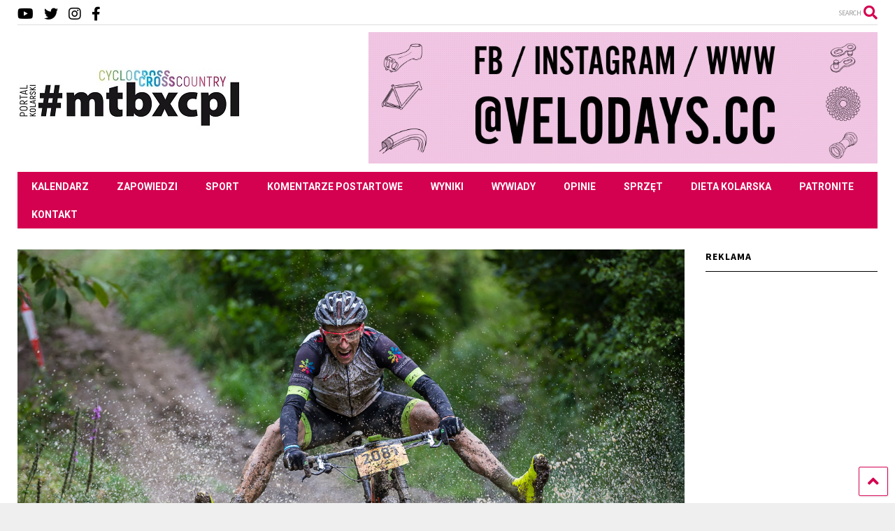

--- FILE ---
content_type: text/html; charset=UTF-8
request_url: https://mtb-xc.pl/2017/08/14/dziesiate-kellys-cyklokarpaty-w-dukli-pod-znakiem-blotnego-spa/
body_size: 26771
content:

<!DOCTYPE html>
<!--[if IE 7]>
<html class="ie ie7" dir="ltr" lang="pl-PL" prefix="og: http://ogp.me/ns# fb: http://ogp.me/ns/fb# website: http://ogp.me/ns/website#">
<![endif]-->
<!--[if IE 8]>
<html class="ie ie8" dir="ltr" lang="pl-PL" prefix="og: http://ogp.me/ns# fb: http://ogp.me/ns/fb# website: http://ogp.me/ns/website#">
<![endif]-->
<!--[if !(IE 7) & !(IE 8)]><!-->
<html dir="ltr" lang="pl-PL" prefix="og: http://ogp.me/ns# fb: http://ogp.me/ns/fb# website: http://ogp.me/ns/website#">
<!--<![endif]-->
<head>
	<meta charset="UTF-8">
	<meta name="viewport" content="width=device-width, initial-scale=1">
	<link rel="profile" href="https://gmpg.org/xfn/11">	
	<title>Dziesiąte Kellys Cyklokarpaty w Dukli pod znakiem błotnego SPA | Projekt kolarski #mtbxcpl</title>

		<!-- All in One SEO 4.9.3 - aioseo.com -->
	<meta name="description" content="Piękna słoneczna pogoda, trudna górska trasa i dobra zabawa - tak miało być w ubiegłą niedzielę na Kellys Cyklokarpaty w Dukli. Nie sprawdziło się tylko to pierwsze." />
	<meta name="robots" content="max-image-preview:large" />
	<meta name="author" content="Tomek Hoppe"/>
	<meta name="keywords" content="cyklokarpaty,dukla,informacja prasowa,maraton mtb,relacja,xcm,informacje prasowe" />
	<link rel="canonical" href="https://mtb-xc.pl/2017/08/14/dziesiate-kellys-cyklokarpaty-w-dukli-pod-znakiem-blotnego-spa/" />
	<meta name="generator" content="All in One SEO (AIOSEO) 4.9.3" />
		<script type="application/ld+json" class="aioseo-schema">
			{"@context":"https:\/\/schema.org","@graph":[{"@type":"Article","@id":"https:\/\/mtb-xc.pl\/2017\/08\/14\/dziesiate-kellys-cyklokarpaty-w-dukli-pod-znakiem-blotnego-spa\/#article","name":"Dziesi\u0105te Kellys Cyklokarpaty w Dukli pod znakiem b\u0142otnego SPA | Projekt kolarski #mtbxcpl","headline":"Dziesi\u0105te Kellys Cyklokarpaty w Dukli pod znakiem b\u0142otnego SPA","author":{"@id":"https:\/\/mtb-xc.pl\/author\/tomek-hoppe\/#author"},"publisher":{"@id":"https:\/\/mtb-xc.pl\/#organization"},"image":{"@type":"ImageObject","url":"https:\/\/mtb-xc.pl\/wp-content\/uploads\/cyklokarpaty-dukla-2.jpg","width":1280,"height":853},"datePublished":"2017-08-14T19:00:20+02:00","dateModified":"2017-08-14T23:26:55+02:00","inLanguage":"pl-PL","mainEntityOfPage":{"@id":"https:\/\/mtb-xc.pl\/2017\/08\/14\/dziesiate-kellys-cyklokarpaty-w-dukli-pod-znakiem-blotnego-spa\/#webpage"},"isPartOf":{"@id":"https:\/\/mtb-xc.pl\/2017\/08\/14\/dziesiate-kellys-cyklokarpaty-w-dukli-pod-znakiem-blotnego-spa\/#webpage"},"articleSection":"INFORMACJE PRASOWE, cyklokarpaty, dukla, informacja prasowa, maraton mtb, relacja, xcm"},{"@type":"BreadcrumbList","@id":"https:\/\/mtb-xc.pl\/2017\/08\/14\/dziesiate-kellys-cyklokarpaty-w-dukli-pod-znakiem-blotnego-spa\/#breadcrumblist","itemListElement":[{"@type":"ListItem","@id":"https:\/\/mtb-xc.pl#listItem","position":1,"name":"Home","item":"https:\/\/mtb-xc.pl","nextItem":{"@type":"ListItem","@id":"https:\/\/mtb-xc.pl\/category\/komunikaty-pr\/#listItem","name":"INFORMACJE PRASOWE"}},{"@type":"ListItem","@id":"https:\/\/mtb-xc.pl\/category\/komunikaty-pr\/#listItem","position":2,"name":"INFORMACJE PRASOWE","item":"https:\/\/mtb-xc.pl\/category\/komunikaty-pr\/","nextItem":{"@type":"ListItem","@id":"https:\/\/mtb-xc.pl\/2017\/08\/14\/dziesiate-kellys-cyklokarpaty-w-dukli-pod-znakiem-blotnego-spa\/#listItem","name":"Dziesi\u0105te Kellys Cyklokarpaty w Dukli pod znakiem b\u0142otnego SPA"},"previousItem":{"@type":"ListItem","@id":"https:\/\/mtb-xc.pl#listItem","name":"Home"}},{"@type":"ListItem","@id":"https:\/\/mtb-xc.pl\/2017\/08\/14\/dziesiate-kellys-cyklokarpaty-w-dukli-pod-znakiem-blotnego-spa\/#listItem","position":3,"name":"Dziesi\u0105te Kellys Cyklokarpaty w Dukli pod znakiem b\u0142otnego SPA","previousItem":{"@type":"ListItem","@id":"https:\/\/mtb-xc.pl\/category\/komunikaty-pr\/#listItem","name":"INFORMACJE PRASOWE"}}]},{"@type":"Organization","@id":"https:\/\/mtb-xc.pl\/#organization","name":"Projekt kolarski #mtbxcpl","description":"Kolarstwo g\u00f3rskie i prze\u0142ajowe - maratony MTB, cross country, etap\u00f3wki MTB, cyclocross.","url":"https:\/\/mtb-xc.pl\/","telephone":"+48606277157","foundingDate":"2011-01-03","logo":{"@type":"ImageObject","url":"https:\/\/mtb-xc.pl\/wp-content\/uploads\/282238264_567494558064031_6170566190501495977_n.png","@id":"https:\/\/mtb-xc.pl\/2017\/08\/14\/dziesiate-kellys-cyklokarpaty-w-dukli-pod-znakiem-blotnego-spa\/#organizationLogo","width":766,"height":766},"image":{"@id":"https:\/\/mtb-xc.pl\/2017\/08\/14\/dziesiate-kellys-cyklokarpaty-w-dukli-pod-znakiem-blotnego-spa\/#organizationLogo"},"sameAs":["https:\/\/www.facebook.com\/portal.kolarski.mtbxcpl","https:\/\/twitter.com\/mtbxcpl","https:\/\/www.instagram.com\/mtbxcpl\/"]},{"@type":"Person","@id":"https:\/\/mtb-xc.pl\/author\/tomek-hoppe\/#author","url":"https:\/\/mtb-xc.pl\/author\/tomek-hoppe\/","name":"Tomek Hoppe","image":{"@type":"ImageObject","@id":"https:\/\/mtb-xc.pl\/2017\/08\/14\/dziesiate-kellys-cyklokarpaty-w-dukli-pod-znakiem-blotnego-spa\/#authorImage","url":"https:\/\/secure.gravatar.com\/avatar\/ad7b630d639b2104185cb92ba97c867c2f0ddb0caa1e44810929b298a44e7e4b?s=96&d=mm&r=g","width":96,"height":96,"caption":"Tomek Hoppe"}},{"@type":"WebPage","@id":"https:\/\/mtb-xc.pl\/2017\/08\/14\/dziesiate-kellys-cyklokarpaty-w-dukli-pod-znakiem-blotnego-spa\/#webpage","url":"https:\/\/mtb-xc.pl\/2017\/08\/14\/dziesiate-kellys-cyklokarpaty-w-dukli-pod-znakiem-blotnego-spa\/","name":"Dziesi\u0105te Kellys Cyklokarpaty w Dukli pod znakiem b\u0142otnego SPA | Projekt kolarski #mtbxcpl","description":"Pi\u0119kna s\u0142oneczna pogoda, trudna g\u00f3rska trasa i dobra zabawa - tak mia\u0142o by\u0107 w ubieg\u0142\u0105 niedziel\u0119 na Kellys Cyklokarpaty w Dukli. Nie sprawdzi\u0142o si\u0119 tylko to pierwsze.","inLanguage":"pl-PL","isPartOf":{"@id":"https:\/\/mtb-xc.pl\/#website"},"breadcrumb":{"@id":"https:\/\/mtb-xc.pl\/2017\/08\/14\/dziesiate-kellys-cyklokarpaty-w-dukli-pod-znakiem-blotnego-spa\/#breadcrumblist"},"author":{"@id":"https:\/\/mtb-xc.pl\/author\/tomek-hoppe\/#author"},"creator":{"@id":"https:\/\/mtb-xc.pl\/author\/tomek-hoppe\/#author"},"image":{"@type":"ImageObject","url":"https:\/\/mtb-xc.pl\/wp-content\/uploads\/cyklokarpaty-dukla-2.jpg","@id":"https:\/\/mtb-xc.pl\/2017\/08\/14\/dziesiate-kellys-cyklokarpaty-w-dukli-pod-znakiem-blotnego-spa\/#mainImage","width":1280,"height":853},"primaryImageOfPage":{"@id":"https:\/\/mtb-xc.pl\/2017\/08\/14\/dziesiate-kellys-cyklokarpaty-w-dukli-pod-znakiem-blotnego-spa\/#mainImage"},"datePublished":"2017-08-14T19:00:20+02:00","dateModified":"2017-08-14T23:26:55+02:00"},{"@type":"WebSite","@id":"https:\/\/mtb-xc.pl\/#website","url":"https:\/\/mtb-xc.pl\/","name":"Portal kolarski #mtbxcpl","description":"Kolarstwo g\u00f3rskie i prze\u0142ajowe - maratony MTB, cross country, etap\u00f3wki MTB, cyclocross.","inLanguage":"pl-PL","publisher":{"@id":"https:\/\/mtb-xc.pl\/#organization"}}]}
		</script>
		<!-- All in One SEO -->

<link rel='dns-prefetch' href='//www.googletagmanager.com' />
<link rel='dns-prefetch' href='//stats.wp.com' />
<link rel='dns-prefetch' href='//v0.wordpress.com' />
<link rel='dns-prefetch' href='//pagead2.googlesyndication.com' />
<link rel="alternate" type="application/rss+xml" title="Projekt kolarski #mtbxcpl &raquo; Kanał z wpisami" href="https://mtb-xc.pl/feed/" />
<link rel="alternate" type="application/rss+xml" title="Projekt kolarski #mtbxcpl &raquo; Kanał z komentarzami" href="https://mtb-xc.pl/comments/feed/" />
<link rel="alternate" type="application/rss+xml" title="Projekt kolarski #mtbxcpl &raquo; Dziesiąte Kellys Cyklokarpaty w Dukli pod znakiem błotnego SPA Kanał z komentarzami" href="https://mtb-xc.pl/2017/08/14/dziesiate-kellys-cyklokarpaty-w-dukli-pod-znakiem-blotnego-spa/feed/" />
<link rel="alternate" title="oEmbed (JSON)" type="application/json+oembed" href="https://mtb-xc.pl/wp-json/oembed/1.0/embed?url=https%3A%2F%2Fmtb-xc.pl%2F2017%2F08%2F14%2Fdziesiate-kellys-cyklokarpaty-w-dukli-pod-znakiem-blotnego-spa%2F" />
<link rel="alternate" title="oEmbed (XML)" type="text/xml+oembed" href="https://mtb-xc.pl/wp-json/oembed/1.0/embed?url=https%3A%2F%2Fmtb-xc.pl%2F2017%2F08%2F14%2Fdziesiate-kellys-cyklokarpaty-w-dukli-pod-znakiem-blotnego-spa%2F&#038;format=xml" />
<style id='wp-img-auto-sizes-contain-inline-css' type='text/css'>
img:is([sizes=auto i],[sizes^="auto," i]){contain-intrinsic-size:3000px 1500px}
/*# sourceURL=wp-img-auto-sizes-contain-inline-css */
</style>

<style id='wp-emoji-styles-inline-css' type='text/css'>

	img.wp-smiley, img.emoji {
		display: inline !important;
		border: none !important;
		box-shadow: none !important;
		height: 1em !important;
		width: 1em !important;
		margin: 0 0.07em !important;
		vertical-align: -0.1em !important;
		background: none !important;
		padding: 0 !important;
	}
/*# sourceURL=wp-emoji-styles-inline-css */
</style>
<link rel='stylesheet' id='wp-block-library-css' href='https://mtb-xc.pl/wp-content/plugins/gutenberg/build/block-library/style.css' type='text/css' media='all' />
<style id='wp-block-embed-inline-css' type='text/css'>
.wp-block-embed.alignleft,.wp-block-embed.alignright,.wp-block[data-align=left]>[data-type="core/embed"],.wp-block[data-align=right]>[data-type="core/embed"]{max-width:360px;width:100%}.wp-block-embed.alignleft .wp-block-embed__wrapper,.wp-block-embed.alignright .wp-block-embed__wrapper,.wp-block[data-align=left]>[data-type="core/embed"] .wp-block-embed__wrapper,.wp-block[data-align=right]>[data-type="core/embed"] .wp-block-embed__wrapper{min-width:280px}.wp-block-cover .wp-block-embed{min-height:240px;min-width:320px}.wp-block-embed{overflow-wrap:break-word}.wp-block-embed :where(figcaption){margin-bottom:1em;margin-top:.5em}.wp-block-embed iframe{max-width:100%}.wp-block-embed__wrapper{position:relative}.wp-embed-responsive .wp-has-aspect-ratio .wp-block-embed__wrapper:before{content:"";display:block;padding-top:50%}.wp-embed-responsive .wp-has-aspect-ratio iframe{bottom:0;height:100%;left:0;position:absolute;right:0;top:0;width:100%}.wp-embed-responsive .wp-embed-aspect-21-9 .wp-block-embed__wrapper:before{padding-top:42.85%}.wp-embed-responsive .wp-embed-aspect-18-9 .wp-block-embed__wrapper:before{padding-top:50%}.wp-embed-responsive .wp-embed-aspect-16-9 .wp-block-embed__wrapper:before{padding-top:56.25%}.wp-embed-responsive .wp-embed-aspect-4-3 .wp-block-embed__wrapper:before{padding-top:75%}.wp-embed-responsive .wp-embed-aspect-1-1 .wp-block-embed__wrapper:before{padding-top:100%}.wp-embed-responsive .wp-embed-aspect-9-16 .wp-block-embed__wrapper:before{padding-top:177.77%}.wp-embed-responsive .wp-embed-aspect-1-2 .wp-block-embed__wrapper:before{padding-top:200%}
/*# sourceURL=https://mtb-xc.pl/wp-content/plugins/gutenberg/build/block-library/blocks/embed/style.css */
</style>
<style id='wp-block-tag-cloud-inline-css' type='text/css'>
.wp-block-tag-cloud{box-sizing:border-box}.wp-block-tag-cloud.aligncenter{justify-content:center;text-align:center}.wp-block-tag-cloud.alignfull{padding-left:1em;padding-right:1em}.wp-block-tag-cloud a{display:inline-block;margin-right:5px}.wp-block-tag-cloud span{display:inline-block;margin-left:5px;text-decoration:none}:root :where(.wp-block-tag-cloud.is-style-outline){display:flex;flex-wrap:wrap;gap:1ch}:root :where(.wp-block-tag-cloud.is-style-outline a){border:1px solid;font-size:unset!important;margin-right:0;padding:1ch 2ch;text-decoration:none!important}
/*# sourceURL=https://mtb-xc.pl/wp-content/plugins/gutenberg/build/block-library/blocks/tag-cloud/style.css */
</style>
<style id='global-styles-inline-css' type='text/css'>
:root{--wp--preset--aspect-ratio--square: 1;--wp--preset--aspect-ratio--4-3: 4/3;--wp--preset--aspect-ratio--3-4: 3/4;--wp--preset--aspect-ratio--3-2: 3/2;--wp--preset--aspect-ratio--2-3: 2/3;--wp--preset--aspect-ratio--16-9: 16/9;--wp--preset--aspect-ratio--9-16: 9/16;--wp--preset--color--black: #000000;--wp--preset--color--cyan-bluish-gray: #abb8c3;--wp--preset--color--white: #ffffff;--wp--preset--color--pale-pink: #f78da7;--wp--preset--color--vivid-red: #cf2e2e;--wp--preset--color--luminous-vivid-orange: #ff6900;--wp--preset--color--luminous-vivid-amber: #fcb900;--wp--preset--color--light-green-cyan: #7bdcb5;--wp--preset--color--vivid-green-cyan: #00d084;--wp--preset--color--pale-cyan-blue: #8ed1fc;--wp--preset--color--vivid-cyan-blue: #0693e3;--wp--preset--color--vivid-purple: #9b51e0;--wp--preset--gradient--vivid-cyan-blue-to-vivid-purple: linear-gradient(135deg,rgba(6,147,227,1) 0%,rgb(155,81,224) 100%);--wp--preset--gradient--light-green-cyan-to-vivid-green-cyan: linear-gradient(135deg,rgb(122,220,180) 0%,rgb(0,208,130) 100%);--wp--preset--gradient--luminous-vivid-amber-to-luminous-vivid-orange: linear-gradient(135deg,rgba(252,185,0,1) 0%,rgba(255,105,0,1) 100%);--wp--preset--gradient--luminous-vivid-orange-to-vivid-red: linear-gradient(135deg,rgba(255,105,0,1) 0%,rgb(207,46,46) 100%);--wp--preset--gradient--very-light-gray-to-cyan-bluish-gray: linear-gradient(135deg,rgb(238,238,238) 0%,rgb(169,184,195) 100%);--wp--preset--gradient--cool-to-warm-spectrum: linear-gradient(135deg,rgb(74,234,220) 0%,rgb(151,120,209) 20%,rgb(207,42,186) 40%,rgb(238,44,130) 60%,rgb(251,105,98) 80%,rgb(254,248,76) 100%);--wp--preset--gradient--blush-light-purple: linear-gradient(135deg,rgb(255,206,236) 0%,rgb(152,150,240) 100%);--wp--preset--gradient--blush-bordeaux: linear-gradient(135deg,rgb(254,205,165) 0%,rgb(254,45,45) 50%,rgb(107,0,62) 100%);--wp--preset--gradient--luminous-dusk: linear-gradient(135deg,rgb(255,203,112) 0%,rgb(199,81,192) 50%,rgb(65,88,208) 100%);--wp--preset--gradient--pale-ocean: linear-gradient(135deg,rgb(255,245,203) 0%,rgb(182,227,212) 50%,rgb(51,167,181) 100%);--wp--preset--gradient--electric-grass: linear-gradient(135deg,rgb(202,248,128) 0%,rgb(113,206,126) 100%);--wp--preset--gradient--midnight: linear-gradient(135deg,rgb(2,3,129) 0%,rgb(40,116,252) 100%);--wp--preset--font-size--small: 13px;--wp--preset--font-size--medium: 20px;--wp--preset--font-size--large: 36px;--wp--preset--font-size--x-large: 42px;--wp--preset--spacing--20: 0.44rem;--wp--preset--spacing--30: 0.67rem;--wp--preset--spacing--40: 1rem;--wp--preset--spacing--50: 1.5rem;--wp--preset--spacing--60: 2.25rem;--wp--preset--spacing--70: 3.38rem;--wp--preset--spacing--80: 5.06rem;--wp--preset--shadow--natural: 6px 6px 9px rgba(0, 0, 0, 0.2);--wp--preset--shadow--deep: 12px 12px 50px rgba(0, 0, 0, 0.4);--wp--preset--shadow--sharp: 6px 6px 0px rgba(0, 0, 0, 0.2);--wp--preset--shadow--outlined: 6px 6px 0px -3px rgba(255, 255, 255, 1), 6px 6px rgba(0, 0, 0, 1);--wp--preset--shadow--crisp: 6px 6px 0px rgba(0, 0, 0, 1);}:where(.is-layout-flex){gap: 0.5em;}:where(.is-layout-grid){gap: 0.5em;}body .is-layout-flex{display: flex;}.is-layout-flex{flex-wrap: wrap;align-items: center;}.is-layout-flex > :is(*, div){margin: 0;}body .is-layout-grid{display: grid;}.is-layout-grid > :is(*, div){margin: 0;}:where(.wp-block-columns.is-layout-flex){gap: 2em;}:where(.wp-block-columns.is-layout-grid){gap: 2em;}:where(.wp-block-post-template.is-layout-flex){gap: 1.25em;}:where(.wp-block-post-template.is-layout-grid){gap: 1.25em;}.has-black-color{color: var(--wp--preset--color--black) !important;}.has-cyan-bluish-gray-color{color: var(--wp--preset--color--cyan-bluish-gray) !important;}.has-white-color{color: var(--wp--preset--color--white) !important;}.has-pale-pink-color{color: var(--wp--preset--color--pale-pink) !important;}.has-vivid-red-color{color: var(--wp--preset--color--vivid-red) !important;}.has-luminous-vivid-orange-color{color: var(--wp--preset--color--luminous-vivid-orange) !important;}.has-luminous-vivid-amber-color{color: var(--wp--preset--color--luminous-vivid-amber) !important;}.has-light-green-cyan-color{color: var(--wp--preset--color--light-green-cyan) !important;}.has-vivid-green-cyan-color{color: var(--wp--preset--color--vivid-green-cyan) !important;}.has-pale-cyan-blue-color{color: var(--wp--preset--color--pale-cyan-blue) !important;}.has-vivid-cyan-blue-color{color: var(--wp--preset--color--vivid-cyan-blue) !important;}.has-vivid-purple-color{color: var(--wp--preset--color--vivid-purple) !important;}.has-black-background-color{background-color: var(--wp--preset--color--black) !important;}.has-cyan-bluish-gray-background-color{background-color: var(--wp--preset--color--cyan-bluish-gray) !important;}.has-white-background-color{background-color: var(--wp--preset--color--white) !important;}.has-pale-pink-background-color{background-color: var(--wp--preset--color--pale-pink) !important;}.has-vivid-red-background-color{background-color: var(--wp--preset--color--vivid-red) !important;}.has-luminous-vivid-orange-background-color{background-color: var(--wp--preset--color--luminous-vivid-orange) !important;}.has-luminous-vivid-amber-background-color{background-color: var(--wp--preset--color--luminous-vivid-amber) !important;}.has-light-green-cyan-background-color{background-color: var(--wp--preset--color--light-green-cyan) !important;}.has-vivid-green-cyan-background-color{background-color: var(--wp--preset--color--vivid-green-cyan) !important;}.has-pale-cyan-blue-background-color{background-color: var(--wp--preset--color--pale-cyan-blue) !important;}.has-vivid-cyan-blue-background-color{background-color: var(--wp--preset--color--vivid-cyan-blue) !important;}.has-vivid-purple-background-color{background-color: var(--wp--preset--color--vivid-purple) !important;}.has-black-border-color{border-color: var(--wp--preset--color--black) !important;}.has-cyan-bluish-gray-border-color{border-color: var(--wp--preset--color--cyan-bluish-gray) !important;}.has-white-border-color{border-color: var(--wp--preset--color--white) !important;}.has-pale-pink-border-color{border-color: var(--wp--preset--color--pale-pink) !important;}.has-vivid-red-border-color{border-color: var(--wp--preset--color--vivid-red) !important;}.has-luminous-vivid-orange-border-color{border-color: var(--wp--preset--color--luminous-vivid-orange) !important;}.has-luminous-vivid-amber-border-color{border-color: var(--wp--preset--color--luminous-vivid-amber) !important;}.has-light-green-cyan-border-color{border-color: var(--wp--preset--color--light-green-cyan) !important;}.has-vivid-green-cyan-border-color{border-color: var(--wp--preset--color--vivid-green-cyan) !important;}.has-pale-cyan-blue-border-color{border-color: var(--wp--preset--color--pale-cyan-blue) !important;}.has-vivid-cyan-blue-border-color{border-color: var(--wp--preset--color--vivid-cyan-blue) !important;}.has-vivid-purple-border-color{border-color: var(--wp--preset--color--vivid-purple) !important;}.has-vivid-cyan-blue-to-vivid-purple-gradient-background{background: var(--wp--preset--gradient--vivid-cyan-blue-to-vivid-purple) !important;}.has-light-green-cyan-to-vivid-green-cyan-gradient-background{background: var(--wp--preset--gradient--light-green-cyan-to-vivid-green-cyan) !important;}.has-luminous-vivid-amber-to-luminous-vivid-orange-gradient-background{background: var(--wp--preset--gradient--luminous-vivid-amber-to-luminous-vivid-orange) !important;}.has-luminous-vivid-orange-to-vivid-red-gradient-background{background: var(--wp--preset--gradient--luminous-vivid-orange-to-vivid-red) !important;}.has-very-light-gray-to-cyan-bluish-gray-gradient-background{background: var(--wp--preset--gradient--very-light-gray-to-cyan-bluish-gray) !important;}.has-cool-to-warm-spectrum-gradient-background{background: var(--wp--preset--gradient--cool-to-warm-spectrum) !important;}.has-blush-light-purple-gradient-background{background: var(--wp--preset--gradient--blush-light-purple) !important;}.has-blush-bordeaux-gradient-background{background: var(--wp--preset--gradient--blush-bordeaux) !important;}.has-luminous-dusk-gradient-background{background: var(--wp--preset--gradient--luminous-dusk) !important;}.has-pale-ocean-gradient-background{background: var(--wp--preset--gradient--pale-ocean) !important;}.has-electric-grass-gradient-background{background: var(--wp--preset--gradient--electric-grass) !important;}.has-midnight-gradient-background{background: var(--wp--preset--gradient--midnight) !important;}.has-small-font-size{font-size: var(--wp--preset--font-size--small) !important;}.has-medium-font-size{font-size: var(--wp--preset--font-size--medium) !important;}.has-large-font-size{font-size: var(--wp--preset--font-size--large) !important;}.has-x-large-font-size{font-size: var(--wp--preset--font-size--x-large) !important;}
/*# sourceURL=global-styles-inline-css */
</style>

<style id='classic-theme-styles-inline-css' type='text/css'>
/*! This file is auto-generated */
.wp-block-button__link{color:#fff;background-color:#32373c;border-radius:9999px;box-shadow:none;text-decoration:none;padding:calc(.667em + 2px) calc(1.333em + 2px);font-size:1.125em}.wp-block-file__button{background:#32373c;color:#fff;text-decoration:none}
/*# sourceURL=/wp-includes/css/classic-themes.min.css */
</style>
<link rel='stylesheet' id='gn-frontend-gnfollow-style-css' href='https://mtb-xc.pl/wp-content/plugins/gn-publisher/assets/css/gn-frontend-gnfollow.min.css' type='text/css' media='all' />
<link rel='stylesheet' id='wp-polls-css' href='https://mtb-xc.pl/wp-content/plugins/wp-polls/polls-css.css' type='text/css' media='all' />
<style id='wp-polls-inline-css' type='text/css'>
.wp-polls .pollbar {
	margin: 1px;
	font-size: 8px;
	line-height: 10px;
	height: 10px;
	background-image: url('https://mtb-xc.pl/wp-content/plugins/wp-polls/images/default_gradient/pollbg.gif');
	border: 1px solid #c8c8c8;
}

/*# sourceURL=wp-polls-inline-css */
</style>
<link rel='stylesheet' id='magone-style-css' href='https://mtb-xc.pl/wp-content/themes/magone/style.min.css' type='text/css' media='all' />
<style id='magone-style-inline-css' type='text/css'>

			
		
/*# sourceURL=magone-style-inline-css */
</style>
<link rel='stylesheet' id='magone-responsive-css' href='https://mtb-xc.pl/wp-content/themes/magone/assets/css/responsive.min.css' type='text/css' media='all' />
<link rel='stylesheet' id='magone-print-css' href='https://mtb-xc.pl/wp-content/themes/magone/assets/css/print.min.css' type='text/css' media='print' />
<link rel='stylesheet' id='dashicons-css' href='https://mtb-xc.pl/wp-includes/css/dashicons.min.css' type='text/css' media='all' />
<link rel='stylesheet' id='thickbox-css' href='https://mtb-xc.pl/wp-includes/js/thickbox/thickbox.css' type='text/css' media='all' />
<link rel='stylesheet' id='sneeit-font-awesome-css' href='https://mtb-xc.pl/wp-content/plugins/sneeit-framework/fonts/font-awesome-5x/css/all.min.css' type='text/css' media='all' />
<link rel='stylesheet' id='sneeit-font-awesome-shims-css' href='https://mtb-xc.pl/wp-content/plugins/sneeit-framework/fonts/font-awesome-5x/css/v4-shims.min.css' type='text/css' media='all' />
<link rel='stylesheet' id='sneeit-rating-css' href='https://mtb-xc.pl/wp-content/plugins/sneeit-framework/css/min/front-rating.min.css' type='text/css' media='all' />
<script type="text/javascript" src="https://mtb-xc.pl/wp-includes/js/jquery/jquery.min.js" id="jquery-core-js"></script>
<script type="text/javascript" src="https://mtb-xc.pl/wp-includes/js/jquery/jquery-migrate.min.js" id="jquery-migrate-js"></script>

<!-- Fragment znacznika Google (gtag.js) dodany przez Site Kit -->
<!-- Fragment Google Analytics dodany przez Site Kit -->
<script type="text/javascript" src="https://www.googletagmanager.com/gtag/js" id="google_gtagjs-js" async></script>
<script type="text/javascript" id="google_gtagjs-js-after">
/* <![CDATA[ */
window.dataLayer = window.dataLayer || [];function gtag(){dataLayer.push(arguments);}
gtag("set","linker",{"domains":["mtb-xc.pl"]});
gtag("js", new Date());
gtag("set", "developer_id.dZTNiMT", true);
gtag("config", "G-7XQCJMHHWH");
//# sourceURL=google_gtagjs-js-after
/* ]]> */
</script>
<link rel="https://api.w.org/" href="https://mtb-xc.pl/wp-json/" /><link rel="alternate" title="JSON" type="application/json" href="https://mtb-xc.pl/wp-json/wp/v2/posts/41363" /><link rel="EditURI" type="application/rsd+xml" title="RSD" href="https://mtb-xc.pl/xmlrpc.php?rsd" />
<link rel='shortlink' href='https://mtb-xc.pl/?p=41363' />

<!-- This site is using AdRotate v5.17.2 to display their advertisements - https://ajdg.solutions/ -->
<!-- AdRotate CSS -->
<style type="text/css" media="screen">
	.g { margin:0px; padding:0px; overflow:hidden; line-height:1; zoom:1; }
	.g img { height:auto; }
	.g-col { position:relative; float:left; }
	.g-col:first-child { margin-left: 0; }
	.g-col:last-child { margin-right: 0; }
	.g-3 {  margin: 0 auto; }
	@media only screen and (max-width: 480px) {
		.g-col, .g-dyn, .g-single { width:100%; margin-left:0; margin-right:0; }
	}
.adrotate_widgets, .ajdg_bnnrwidgets, .ajdg_grpwidgets { overflow:hidden; padding:0; }
</style>
<!-- /AdRotate CSS -->



<!-- Open Graph data is managed by Alex MacArthur's Complete Open Graph plugin. (v3.4.5) -->
<!-- https://wordpress.org/plugins/complete-open-graph/ -->
<meta property='og:site_name' content='Projekt kolarski #mtbxcpl' />
<meta property='og:url' content='https://mtb-xc.pl/2017/08/14/dziesiate-kellys-cyklokarpaty-w-dukli-pod-znakiem-blotnego-spa/' />
<meta property='og:locale' content='pl_PL' />
<meta property='og:description' content='Piękna słoneczna pogoda, trudna g&oacute;rska trasa i dobra zabawa - tak miało być w ubiegłą niedzielę na Kellys Cyklokarpaty w Dukli. Nie sprawdziło się tylko to pierwsze. ' />
<meta property='og:title' content='Dziesiąte Kellys Cyklokarpaty w Dukli pod znakiem błotnego SPA' />
<meta property='og:type' content='article' />
<meta property='og:image' content='https://mtb-xc.pl/wp-content/uploads/cyklokarpaty-dukla-2.jpg' />
<meta property='og:image:width' content='1200' />
<meta property='og:image:height' content='800' />
<meta name='twitter:card' content='summary' />
<meta name='twitter:title' content='Dziesiąte Kellys Cyklokarpaty w Dukli pod znakiem błotnego SPA' />
<meta name='twitter:image' content='https://mtb-xc.pl/wp-content/uploads/cyklokarpaty-dukla-2.jpg' />
<meta name='twitter:description' content='Piękna słoneczna pogoda, trudna g&oacute;rska trasa i dobra zabawa - tak miało być w ubiegłą niedzielę na Kellys Cyklokarpaty w Dukli. Nie sprawdziło się tylko to pierwsze. ' />
<!-- End Complete Open Graph. | 0.0011041164398193s -->

<meta name="generator" content="Site Kit by Google 1.170.0" /><script type="text/javascript" src="https://mtbxcpl.api.oneall.com/socialize/library.js" id="oa_social_library-js"></script>
	<style>img#wpstats{display:none}</style>
		<!--[if lt IE 9]><script src="https://mtb-xc.pl/wp-content/plugins/sneeit-framework/js/html5.js"></script><![endif]--><meta name="theme-color" content="#d40050" />
<!-- Znaczniki meta Google AdSense dodane przez Site Kit -->
<meta name="google-adsense-platform-account" content="ca-host-pub-2644536267352236">
<meta name="google-adsense-platform-domain" content="sitekit.withgoogle.com">
<!-- Zakończ dodawanie meta znaczników Google AdSense przez Site Kit -->
      <meta name="onesignal" content="wordpress-plugin"/>
            <script>

      window.OneSignalDeferred = window.OneSignalDeferred || [];

      OneSignalDeferred.push(function(OneSignal) {
        var oneSignal_options = {};
        window._oneSignalInitOptions = oneSignal_options;

        oneSignal_options['serviceWorkerParam'] = { scope: '/' };
oneSignal_options['serviceWorkerPath'] = 'OneSignalSDKWorker.js.php';

        OneSignal.Notifications.setDefaultUrl("https://mtb-xc.pl");

        oneSignal_options['wordpress'] = true;
oneSignal_options['appId'] = '4a796336-559c-4f1a-8a13-160c229c838a';
oneSignal_options['allowLocalhostAsSecureOrigin'] = true;
oneSignal_options['welcomeNotification'] = { };
oneSignal_options['welcomeNotification']['title'] = "Portal kolarski #mtbxcpl - Nakręcamy na kolarstwo!";
oneSignal_options['welcomeNotification']['message'] = "Powiadomienia włączone. Cieszymy się, że chcesz być z nami w stałym kontakcie!";
oneSignal_options['path'] = "https://mtb-xc.pl/wp-content/plugins/onesignal-free-web-push-notifications/sdk_files/";
oneSignal_options['persistNotification'] = true;
oneSignal_options['promptOptions'] = { };
oneSignal_options['promptOptions']['actionMessage'] = "Chcemy wyświetlać dla Ciebie powiadomienia o najnowszych wpisach :)";
oneSignal_options['promptOptions']['acceptButtonText'] = "KONTYNUUJ";
oneSignal_options['promptOptions']['cancelButtonText'] = "NIE, DZIĘKI";
oneSignal_options['notifyButton'] = { };
oneSignal_options['notifyButton']['enable'] = true;
oneSignal_options['notifyButton']['position'] = 'bottom-right';
oneSignal_options['notifyButton']['theme'] = 'default';
oneSignal_options['notifyButton']['size'] = 'large';
oneSignal_options['notifyButton']['showCredit'] = true;
oneSignal_options['notifyButton']['text'] = {};
oneSignal_options['notifyButton']['text']['tip.state.unsubscribed'] = 'Kliknij TU by nie przegapić kolejnego wpisu!';
oneSignal_options['notifyButton']['text']['tip.state.subscribed'] = 'Masz włączone powiadomienia o nowych wpisach :)';
oneSignal_options['notifyButton']['text']['tip.state.blocked'] = 'Już nie będziesz od nas dostawać powiadomień :(';
oneSignal_options['notifyButton']['text']['message.action.subscribed'] = 'Super, będziemy w kontakcie!';
oneSignal_options['notifyButton']['text']['message.action.resubscribed'] = 'Miło Cię znowu widzieć!';
oneSignal_options['notifyButton']['text']['message.action.unsubscribed'] = 'Już nie będziesz dostawać od nas powiadomień :(';
oneSignal_options['notifyButton']['text']['dialog.main.title'] = 'Zarządzaj powiadomieniami';
oneSignal_options['notifyButton']['text']['dialog.main.button.subscribe'] = 'Włącz';
oneSignal_options['notifyButton']['text']['dialog.main.button.unsubscribe'] = 'Wyłącz';
oneSignal_options['notifyButton']['text']['dialog.blocked.title'] = 'Zezwól na powiadomienia';
oneSignal_options['notifyButton']['text']['dialog.blocked.message'] = 'Postępuj zgodnie z instrukcjami:';
              OneSignal.init(window._oneSignalInitOptions);
              OneSignal.Slidedown.promptPush()      });

      function documentInitOneSignal() {
        var oneSignal_elements = document.getElementsByClassName("OneSignal-prompt");

        var oneSignalLinkClickHandler = function(event) { OneSignal.Notifications.requestPermission(); event.preventDefault(); };        for(var i = 0; i < oneSignal_elements.length; i++)
          oneSignal_elements[i].addEventListener('click', oneSignalLinkClickHandler, false);
      }

      if (document.readyState === 'complete') {
           documentInitOneSignal();
      }
      else {
           window.addEventListener("load", function(event){
               documentInitOneSignal();
          });
      }
    </script>

<!-- Fragment Google AdSense dodany przez Site Kit -->
<script type="text/javascript" async="async" src="https://pagead2.googlesyndication.com/pagead/js/adsbygoogle.js?client=ca-pub-5398652655343790&amp;host=ca-host-pub-2644536267352236" crossorigin="anonymous"></script>

<!-- Zakończ fragment Google AdSense dodany przez Site Kit -->
<link rel="icon" href="https://mtb-xc.pl/wp-content/uploads/cropped-282238264_567494558064031_6170566190501495977_n-32x32.png" sizes="32x32" />
<link rel="icon" href="https://mtb-xc.pl/wp-content/uploads/cropped-282238264_567494558064031_6170566190501495977_n-192x192.png" sizes="192x192" />
<link rel="apple-touch-icon" href="https://mtb-xc.pl/wp-content/uploads/cropped-282238264_567494558064031_6170566190501495977_n-180x180.png" />
<meta name="msapplication-TileImage" content="https://mtb-xc.pl/wp-content/uploads/cropped-282238264_567494558064031_6170566190501495977_n-270x270.png" />
<style type="text/css">.m1-wrapper{width:1280px}.header-layout-logo-mid .td .blog-title, .header-layout-logo-top .td .blog-title{max-width:512px!important}#content{width:80%}.main-sidebar{width:20%}a,a:hover,.color,.slider-item .meta-item .fa, .shortcode-tab ul.tab-header li a, .shortcode-vtab ul.tab-header li a, .shortcode-tab.ui-tabs ul.tab-header.ui-tabs-nav .ui-tabs-anchor, .shortcode-vtab.ui-tabs ul.tab-header.ui-tabs-nav .ui-tabs-anchor, .shortcode-accordion .ui-state-default .accordion-title {color: #d40050;}.border {border-color: #d40050;}.bg {background-color: #d40050;}.main-menu {border-top: 1px solid #d40050;}.main-menu ul.sub-menu li:hover > a {border-left: 2px solid #d40050;}.main-menu .menu-item-mega > .menu-item-inner > .sub-menu {border-top: 2px solid #d40050;}.main-menu .menu-item-mega > .menu-item-inner > .sub-menu > li li:hover a {border-left: 1px solid #d40050;}.main-menu ul.sub-menu li:hover > a, .main-menu .menu-item-mega > .menu-item-inner > .sub-menu, .main-menu .menu-item-mega > .menu-item-inner > .sub-menu > li li:hover a {border-color: #d40050!important;}.header-social-icons ul li a:hover {color: #d40050;}.owl-dot.active,.main-sidebar .widget.follow-by-email .follow-by-email-submit {background: #d40050;}#footer .widget.social_icons li a:hover {color: #d40050;}#footer .follow-by-email .follow-by-email-submit, #mc_embed_signup .button, .wpcf7-form-control[type="submit"], .bbpress [type="submit"] {background: #d40050!important;}.feed.widget .feed-widget-header, .sneeit-percent-fill, .sneeit-percent-mask {border-color: #d40050;}.feed.widget.box-title h2.widget-title {background: #d40050;}.social_counter {color: #d40050}.social_counter .button {background: #d40050}body{color:#ffffff}body{background-color:#efefef}.m1-wrapper, a.comments-title.active{background:#ffffff}.header-bg {background-color:#d40050;}#header-content, #header-content span, #header-content a {color: #ffffff}.top-menu > ul.menu > li > a{color:#ffffff}.top-menu > ul.menu > li:hover > a{color:#dbdbdb}.top-menu > ul.menu > li > a{font:normal normal 13px "Montserrat", sans-serif}.main-menu ul.menu > li > a{color:#ffffff}.main-menu ul.menu > li:hover > a{color:#dbdbdb}.main-menu ul.menu > li:hover > a{background:#eee}.main-menu {background:#d40050}.main-menu ul.menu > li.current-menu-item > a {background: #d40050}.main-menu ul.menu > li.current-menu-item > a {color:#ffffff}.main-menu > ul.menu > li > a{font:normal bold 14px "Roboto", sans-serif}.main-menu ul.menu li ul.sub-menu li > a{color:#cccccc}.main-menu ul.menu li ul.sub-menu li:hover > a{color:#ffffff}.main-menu ul.sub-menu,.main-menu .menu-item-mega-label .menu-item-inner{background:#333}body{background-attachment:scroll}body{font:normal normal 14px "Source Sans Pro", sans-serif}h1.post-title{font:normal bold 30px "Source Sans Pro", sans-serif}h1.post-title {color:#000}.post-sub-title-wrapper h2 {font:normal bold 20px "Source Sans Pro", sans-serif}.post-sub-title-wrapper h2 {color:#000}.post-body .post-body-inner {font:normal normal 18px "Source Sans Pro", sans-serif}.feed-widget-header .widget-title{font:normal normal 20px "Source Sans Pro", sans-serif}.feed.widget h3.item-title {font-family:"Source Sans Pro", sans-serif}.main-sidebar .widget > h2, .main-sidebar .feed-widget-header, .main-sidebar .feed-widget-header h2{font:normal normal 14px "Source Sans Pro", sans-serif}</style><link rel='stylesheet' id='sneeit-google-fonts-css' href='//fonts.googleapis.com/css?family=Montserrat%3A400%2C700%7CRoboto%3A400%2C100%2C100italic%2C300%2C300italic%2C400italic%2C500%2C500italic%2C700%2C700italic%2C900%2C900italic%7CSource+Sans+Pro%3A400%2C200%2C200italic%2C300%2C300italic%2C400italic%2C600%2C600italic%2C700%2C700italic%2C900italic&#038;ver=8.3' type='text/css' media='all' />
<link rel='stylesheet' id='jetpack-swiper-library-css' href='https://mtb-xc.pl/wp-content/plugins/jetpack/_inc/blocks/swiper.css' type='text/css' media='all' />
<link rel='stylesheet' id='jetpack-carousel-css' href='https://mtb-xc.pl/wp-content/plugins/jetpack/modules/carousel/jetpack-carousel.css' type='text/css' media='all' />
</head>

<body data-rsssl=1 class="wp-singular post-template-default single single-post postid-41363 single-format-standard wp-theme-magone item sidebar-right solid-wrapper">

<div class="m1-wrapper">
	<div class="wide">
				<header id="header" class="header-layout-logo-mid">
						
<div class="clear"></div>			<div class="top-bar">
		<a class='header-button' id='search-toggle' href="javascript:void(0)">
	<span class='inner'>
		<span>SEARCH</span> <i class='fa fa-search color'></i>
	</span>
</a>
	<div class="header-social-icons"><ul><li><a href="https://www.facebook.com/projekt.kolarski.mtbxcpl" title="Facebook" class="social-icon Facebook" target="_blank"><i class="fa fa-facebook"></i></a></li><li><a href="https://www.instagram.com/mtbxcpl/" title="Instagram" class="social-icon Instagram" target="_blank"><i class="fa fa-instagram"></i></a></li><li><a href="https://twitter.com/mtbxcpl" title="Twitter" class="social-icon Twitter" target="_blank"><i class="fa fa-twitter"></i></a></li><li><a href="https://www.youtube.com/channel/UCKVHqSOXGS9aqOmsR8T2Knw" title="Youtube" class="social-icon Youtube" target="_blank"><i class="fa fa-youtube"></i></a></li></ul><div class="clear"></div></div>
	<div class="clear"></div>		
</div>
<div class="top-page-wrapper auto-height">
	<div class="table">
		<div class="tr">

	
					<div id="top-page-logo" class="td">
						<h2 class="blog-title"><a href="https://mtb-xc.pl" title="Projekt kolarski #mtbxcpl"><img data-lazyloaded="1" data-placeholder-resp="320x110" src="data:image/svg+xml,%3Csvg%20xmlns%3D%22http%3A%2F%2Fwww.w3.org%2F2000%2Fsvg%22%20width%3D%22320%22%20height%3D%22110%22%20viewBox%3D%220%200%20320%20110%22%3E%3Cfilter%20id%3D%22c%22%3E%3CfeGaussianBlur%20stdDeviation%3D%2255%22%20%2F%3E%3C%2Ffilter%3E%3Cpath%20fill%3D%22%23c8c8c8%22%20d%3D%22M0%200h320v110H0z%22%2F%3E%3Cg%20filter%3D%27url(%23c)%27%20fill-opacity%3D%27.5%27%3E%3Cellipse%20fill%3D%22%23f6f6f6%22%20fill-opacity%3D%22.5%22%20rx%3D%221%22%20ry%3D%221%22%20transform%3D%22matrix(-1.43659%20-24.18048%20109.67591%20-6.51595%2053.7%2010)%22%2F%3E%3Cellipse%20fill%3D%22%23f6f6f6%22%20fill-opacity%3D%22.5%22%20rx%3D%221%22%20ry%3D%221%22%20transform%3D%22matrix(70.40004%20.26128%20-.0948%2025.5422%20264.5%20.6)%22%2F%3E%3Cellipse%20fill%3D%22%23f3f3f3%22%20fill-opacity%3D%22.5%22%20rx%3D%221%22%20ry%3D%221%22%20transform%3D%22matrix(-28.50684%208.86281%20-30.78753%20-99.02675%205.1%2086.9)%22%2F%3E%3Cellipse%20fill%3D%22%23b8b8b8%22%20fill-opacity%3D%22.5%22%20rx%3D%221%22%20ry%3D%221%22%20transform%3D%22matrix(-158.56279%20-1.64016%20.5955%20-57.5707%20196.5%2079.5)%22%2F%3E%3C%2Fg%3E%3C%2Fsvg%3E" width="320" height="110" alt="Projekt kolarski #mtbxcpl" data-src="https://mtb-xc.pl/wp-content/uploads/logo-portal-kolarski-mtbxcpl-320-110.jpg" data-retina=""/><noscript><img width="320" height="110" alt="Projekt kolarski #mtbxcpl" src="https://mtb-xc.pl/wp-content/uploads/logo-portal-kolarski-mtbxcpl-320-110.jpg" data-retina=""/></noscript></a></h2>
				</div>
			<div class="td">
				<div class="header-ads">
					<div class="g g-1"><div class="g-single a-280"><a class="gofollow" data-track="MjgwLDEsNjA=" href="https://velodays.cc/"><img data-lazyloaded="1" src="[data-uri]" data-src="https://mtb-xc.pl/wp-content/uploads/baner-velodays.gif" /><noscript><img src="https://mtb-xc.pl/wp-content/uploads/baner-velodays.gif" /></noscript></a></div></div>				
					<div class="clear"></div>
				</div>				
			</div>
			
		
		</div>
	</div>
</div><!-- end of .auto-height.top-page-wrapper -->
<div class="clear"></div>


<div class="section shad header-bg" id="header-section">
	<div class="widget header no-title" id="header-content">
		<a id="main-menu-toggle" class="main-menu-toggle header-button toggle-button active">
	<span class="inner">
		<i class="fa fa-bars color"></i> 
		<span>MENU</span>
	</span>
	<span class="arrow border"></span>
</a>
<a id="main-menu-toggle-mobile" class="main-menu-toggle header-button toggle-button mobile">
	<span class="inner">
		<i class="fa fa-bars color"></i> 
		<span>MENU</span>
	</span>
	<span class="arrow border"></span>
</a>
						
	</div><!-- end of #header-content -->

	<div class="widget page-list menu pagelist main-menu no-title" id="main-menu"><ul id="menu-menu" class="menu"><li id="menu-item-1270" class="menu-item menu-item-type-post_type menu-item-object-page menu-item-1270"><a href="https://mtb-xc.pl/kalendarz-zawodow/">KALENDARZ</a></li>
<li id="menu-item-70113" class="menu-item menu-item-type-taxonomy menu-item-object-category menu-item-70113"><a href="https://mtb-xc.pl/category/sport/zapowiedzi/">ZAPOWIEDZI</a></li>
<li id="menu-item-70114" class="menu-item menu-item-type-taxonomy menu-item-object-category menu-item-70114"><a href="https://mtb-xc.pl/category/sport/">SPORT</a></li>
<li id="menu-item-16961" class="menu-item menu-item-type-taxonomy menu-item-object-category menu-item-16961"><a href="https://mtb-xc.pl/category/sport/komentarze-sport/">KOMENTARZE POSTARTOWE</a></li>
<li id="menu-item-2177" class="menu-item menu-item-type-taxonomy menu-item-object-category menu-item-2177"><a href="https://mtb-xc.pl/category/sport/wyniki/">WYNIKI</a></li>
<li id="menu-item-2178" class="menu-item menu-item-type-taxonomy menu-item-object-category menu-item-2178"><a href="https://mtb-xc.pl/category/sport/wywiady/">WYWIADY</a></li>
<li id="menu-item-2180" class="menu-item menu-item-type-taxonomy menu-item-object-category menu-item-2180"><a href="https://mtb-xc.pl/category/opinie/">OPINIE</a></li>
<li id="menu-item-2801" class="menu-item menu-item-type-taxonomy menu-item-object-category menu-item-2801"><a href="https://mtb-xc.pl/category/sprzet/">SPRZĘT</a></li>
<li id="menu-item-31355" class="menu-item menu-item-type-taxonomy menu-item-object-category menu-item-31355"><a href="https://mtb-xc.pl/category/dieta-i-zywienie/">DIETA KOLARSKA</a></li>
<li id="menu-item-70123" class="menu-item menu-item-type-post_type menu-item-object-page menu-item-70123"><a href="https://mtb-xc.pl/patronite/">PATRONITE</a></li>
<li id="menu-item-1033" class="menu-item menu-item-type-post_type menu-item-object-page menu-item-1033"><a href="https://mtb-xc.pl/zapraszamy-do-wspolpracy/">KONTAKT</a></li>
</ul><div class="clear"></div><!--!important-->
</div>
	<div class="clear"></div>
</div>


			
			<div class="clear"></div>
						
<div class="clear"></div>		</header>
				<div class="clear"></div>
		<div id='primary'>
			<div id='content'><div class="content-inner">
							
<div class="clear"></div>							
	<div class="widget content-scroll no-title">
	<div class="blog-posts hfeed">
					<div class="post-outer">
				<div id="post-41363" class="post-41363 post type-post status-publish format-standard has-post-thumbnail hentry category-komunikaty-pr tag-cyklokarpaty tag-dukla tag-informacja-prasowa tag-maraton-mtb tag-relacja tag-xcm" itemprop="blogPost" itemscope="itemscope" itemtype="http://schema.org/BlogPosting">
					<div class="post-header">
						<a name="41363" class="post-id" data-id="41363"></a>
						
						<p class="post-feature-media-wrapper">
	<img data-lazyloaded="1" data-placeholder-resp="1280x853" src="[data-uri]" width="1280" height="853" data-src="https://mtb-xc.pl/wp-content/uploads/cyklokarpaty-dukla-2.jpg" class="attachment-full size-full wp-post-image" alt="Dziesiąte Kellys Cyklokarpaty w Dukli pod znakiem błotnego SPA" title="Dziesiąte Kellys Cyklokarpaty w Dukli pod znakiem błotnego SPA" decoding="async" fetchpriority="high" data-srcset="https://mtb-xc.pl/wp-content/uploads/cyklokarpaty-dukla-2.jpg 1280w, https://mtb-xc.pl/wp-content/uploads/cyklokarpaty-dukla-2-250x167.jpg 250w, https://mtb-xc.pl/wp-content/uploads/cyklokarpaty-dukla-2-400x267.jpg 400w, https://mtb-xc.pl/wp-content/uploads/cyklokarpaty-dukla-2-768x512.jpg 768w, https://mtb-xc.pl/wp-content/uploads/cyklokarpaty-dukla-2-650x433.jpg 650w, https://mtb-xc.pl/wp-content/uploads/cyklokarpaty-dukla-2-150x100.jpg 150w, https://mtb-xc.pl/wp-content/uploads/cyklokarpaty-dukla-2-50x33.jpg 50w, https://mtb-xc.pl/wp-content/uploads/cyklokarpaty-dukla-2-100x67.jpg 100w, https://mtb-xc.pl/wp-content/uploads/cyklokarpaty-dukla-2-200x133.jpg 200w, https://mtb-xc.pl/wp-content/uploads/cyklokarpaty-dukla-2-300x200.jpg 300w, https://mtb-xc.pl/wp-content/uploads/cyklokarpaty-dukla-2-350x233.jpg 350w, https://mtb-xc.pl/wp-content/uploads/cyklokarpaty-dukla-2-450x300.jpg 450w, https://mtb-xc.pl/wp-content/uploads/cyklokarpaty-dukla-2-500x333.jpg 500w, https://mtb-xc.pl/wp-content/uploads/cyklokarpaty-dukla-2-550x367.jpg 550w, https://mtb-xc.pl/wp-content/uploads/cyklokarpaty-dukla-2-800x533.jpg 800w, https://mtb-xc.pl/wp-content/uploads/cyklokarpaty-dukla-2-1200x800.jpg 1200w" data-sizes="(max-width: 1280px) 100vw, 1280px" data-attachment-id="41366" data-permalink="https://mtb-xc.pl/2017/08/14/dziesiate-kellys-cyklokarpaty-w-dukli-pod-znakiem-blotnego-spa/cyklokarpaty-dukla-2/" data-orig-file="https://mtb-xc.pl/wp-content/uploads/cyklokarpaty-dukla-2.jpg" data-orig-size="1280,853" data-comments-opened="1" data-image-meta="{&quot;aperture&quot;:&quot;3.2&quot;,&quot;credit&quot;:&quot;Wiktor Bubniak&quot;,&quot;camera&quot;:&quot;Canon EOS 5D Mark III&quot;,&quot;caption&quot;:&quot;&quot;,&quot;created_timestamp&quot;:&quot;1502637032&quot;,&quot;copyright&quot;:&quot;&quot;,&quot;focal_length&quot;:&quot;140&quot;,&quot;iso&quot;:&quot;640&quot;,&quot;shutter_speed&quot;:&quot;0.0005&quot;,&quot;title&quot;:&quot;&quot;,&quot;orientation&quot;:&quot;0&quot;}" data-image-title="cyklokarpaty dukla (2)" data-image-description="" data-image-caption="" data-medium-file="https://mtb-xc.pl/wp-content/uploads/cyklokarpaty-dukla-2-400x267.jpg" data-large-file="https://mtb-xc.pl/wp-content/uploads/cyklokarpaty-dukla-2-650x433.jpg" /><noscript><img width="1280" height="853" src="https://mtb-xc.pl/wp-content/uploads/cyklokarpaty-dukla-2.jpg" class="attachment-full size-full wp-post-image" alt="Dziesiąte Kellys Cyklokarpaty w Dukli pod znakiem błotnego SPA" title="Dziesiąte Kellys Cyklokarpaty w Dukli pod znakiem błotnego SPA" decoding="async" fetchpriority="high" srcset="https://mtb-xc.pl/wp-content/uploads/cyklokarpaty-dukla-2.jpg 1280w, https://mtb-xc.pl/wp-content/uploads/cyklokarpaty-dukla-2-250x167.jpg 250w, https://mtb-xc.pl/wp-content/uploads/cyklokarpaty-dukla-2-400x267.jpg 400w, https://mtb-xc.pl/wp-content/uploads/cyklokarpaty-dukla-2-768x512.jpg 768w, https://mtb-xc.pl/wp-content/uploads/cyklokarpaty-dukla-2-650x433.jpg 650w, https://mtb-xc.pl/wp-content/uploads/cyklokarpaty-dukla-2-150x100.jpg 150w, https://mtb-xc.pl/wp-content/uploads/cyklokarpaty-dukla-2-50x33.jpg 50w, https://mtb-xc.pl/wp-content/uploads/cyklokarpaty-dukla-2-100x67.jpg 100w, https://mtb-xc.pl/wp-content/uploads/cyklokarpaty-dukla-2-200x133.jpg 200w, https://mtb-xc.pl/wp-content/uploads/cyklokarpaty-dukla-2-300x200.jpg 300w, https://mtb-xc.pl/wp-content/uploads/cyklokarpaty-dukla-2-350x233.jpg 350w, https://mtb-xc.pl/wp-content/uploads/cyklokarpaty-dukla-2-450x300.jpg 450w, https://mtb-xc.pl/wp-content/uploads/cyklokarpaty-dukla-2-500x333.jpg 500w, https://mtb-xc.pl/wp-content/uploads/cyklokarpaty-dukla-2-550x367.jpg 550w, https://mtb-xc.pl/wp-content/uploads/cyklokarpaty-dukla-2-800x533.jpg 800w, https://mtb-xc.pl/wp-content/uploads/cyklokarpaty-dukla-2-1200x800.jpg 1200w" sizes="(max-width: 1280px) 100vw, 1280px" data-attachment-id="41366" data-permalink="https://mtb-xc.pl/2017/08/14/dziesiate-kellys-cyklokarpaty-w-dukli-pod-znakiem-blotnego-spa/cyklokarpaty-dukla-2/" data-orig-file="https://mtb-xc.pl/wp-content/uploads/cyklokarpaty-dukla-2.jpg" data-orig-size="1280,853" data-comments-opened="1" data-image-meta="{&quot;aperture&quot;:&quot;3.2&quot;,&quot;credit&quot;:&quot;Wiktor Bubniak&quot;,&quot;camera&quot;:&quot;Canon EOS 5D Mark III&quot;,&quot;caption&quot;:&quot;&quot;,&quot;created_timestamp&quot;:&quot;1502637032&quot;,&quot;copyright&quot;:&quot;&quot;,&quot;focal_length&quot;:&quot;140&quot;,&quot;iso&quot;:&quot;640&quot;,&quot;shutter_speed&quot;:&quot;0.0005&quot;,&quot;title&quot;:&quot;&quot;,&quot;orientation&quot;:&quot;0&quot;}" data-image-title="cyklokarpaty dukla (2)" data-image-description="" data-image-caption="" data-medium-file="https://mtb-xc.pl/wp-content/uploads/cyklokarpaty-dukla-2-400x267.jpg" data-large-file="https://mtb-xc.pl/wp-content/uploads/cyklokarpaty-dukla-2-650x433.jpg" /></noscript></p>

						
						
													<div class="post-breadcrumb"><span><a href="https://mtb-xc.pl"  class="breadcrumb-item"><span class="breadcrumb-item-text">Home</span></a></span><span><i class="fa fa-angle-right"></i></span><span><a href="https://mtb-xc.pl/category/komunikaty-pr/"  class="breadcrumb-item"><span class="breadcrumb-item-text">INFORMACJE PRASOWE</span></a></span><script type="application/ld+json" style="display:none">{"@context": "https://schema.org","@type": "BreadcrumbList","itemListElement": [{"@type":"ListItem","position":1,"item":{"@type":"WebSite","@id":"https://mtb-xc.pl","name": "Home"}},{"@type":"ListItem","position":2,"item":{"@type":"WebSite","@id":"https://mtb-xc.pl/category/komunikaty-pr/","name": "INFORMACJE PRASOWE"}}]}</script></div>
										

													
						<h1 class="post-title entry-title" itemprop="name headline">Dziesiąte Kellys Cyklokarpaty w Dukli pod znakiem błotnego SPA</h1>							

																			
						
												

						<!-- meta data for post -->
													<div class="post-meta-wrapper">
								<a class="author post-meta post-meta-author vcard" href="https://mtb-xc.pl/author/tomek-hoppe/" rel="author" title="Tomek Hoppe" itemprop="author" itemscope="itemscope" itemtype="http://schema.org/Person">
			<span class="fn" itemprop="name">Tomek Hoppe</span>
</a>
	<a class="entry-date published post-meta post-meta-date timestamp-link" href="https://mtb-xc.pl/2017/08/14/dziesiate-kellys-cyklokarpaty-w-dukli-pod-znakiem-blotnego-spa/" rel="bookmark" title="2017-08-14T23:26:55+02:00">
		<i class="fa fa-clock-o"></i>
	<abbr class="updated" itemprop="datePublished" title="14 sierpnia 2017 23:26">
			<span class="value">
				14 sie 2017			</span>
		</abbr>
	</a>
<a class="post-meta post-meta-comments" href="#comments"><i class="fa fa-comment-o"></i> 0</a>		<span class="views post-meta post-meta-views" >
			<i class="fa fa-eye"></i>  
			<span>1658</span>
		</span>
								</div>
												
						

					</div><!-- end post-header -->
										<div class="post-body entry-content content-template wide-right" id="post-body-41363" itemprop="articleBody">
												
																								
						<div class="post-body-inner"><p>Po upalnym tygodniu, w noc przed startem, przez tereny, po których przebiegał maraton przeszły silne burze, które diametralnie zmieniły nawierzchni. Twarde, szybkie leśne dukty na tej wymagającej trasie zamieniły się w błotną mordęgę, która dostarczyła zawodnikom niezapomnianych wrażeń. Konsystencja wysychającego błota sprawiła, że doskonale lepiło się ono do opon. Tak doskonale, że niektórzy rezygnowali z dalszej rywalizacji już po pierwszym podjeździe. Ci natomiast, którzy ukończyli wyścig, zdecydowanie mogą uznać, że był to jeden z najtrudniejszych maratonów w życiu ich i ich rowerów.<div class="g g-2"><div class="g-single a-280"><div style="border:1px solid #fff;"><a class="gofollow" data-track="MjgwLDIsNjA=" href="https://velodays.cc/"><img data-lazyloaded="1" src="[data-uri]" data-src="https://mtb-xc.pl/wp-content/uploads/baner-velodays.gif" /><noscript><img src="https://mtb-xc.pl/wp-content/uploads/baner-velodays.gif" /></noscript></a></div></div></div>
<p>Pokonanie 28-kilometrowego dystansu Hobby z niecałym tysiącem metrów przewyższeń zajęło zwycięzcy, Krystianowi Rynkarowi (MTB MOSiR DUKLA) 1h 27min. Ze stratą blisko 4 minut na metę wjechał Jarek Luty (LutyTeam Lubień), a 10 sekund później Kamil Cygan (www.KamilCygan.pl | JSC Jasło).
<p><img data-lazyloaded="1" data-placeholder-resp="1280x853" src="[data-uri]" decoding="async" data-attachment-id="41368" data-permalink="https://mtb-xc.pl/2017/08/14/dziesiate-kellys-cyklokarpaty-w-dukli-pod-znakiem-blotnego-spa/cyklokarpaty-dukla-4/" data-orig-file="https://mtb-xc.pl/wp-content/uploads/cyklokarpaty-dukla-4.jpg" data-orig-size="1280,853" data-comments-opened="1" data-image-meta="{&quot;aperture&quot;:&quot;7.1&quot;,&quot;credit&quot;:&quot;Wiktor Bubniak&quot;,&quot;camera&quot;:&quot;Canon EOS 5D Mark II&quot;,&quot;caption&quot;:&quot;&quot;,&quot;created_timestamp&quot;:&quot;1502643828&quot;,&quot;copyright&quot;:&quot;&quot;,&quot;focal_length&quot;:&quot;31&quot;,&quot;iso&quot;:&quot;500&quot;,&quot;shutter_speed&quot;:&quot;0.005&quot;,&quot;title&quot;:&quot;&quot;,&quot;orientation&quot;:&quot;0&quot;}" data-image-title="cyklokarpaty dukla (4)" data-image-description="" data-image-caption="" data-medium-file="https://mtb-xc.pl/wp-content/uploads/cyklokarpaty-dukla-4-400x267.jpg" data-large-file="https://mtb-xc.pl/wp-content/uploads/cyklokarpaty-dukla-4-650x433.jpg" class="size-full wp-image-41368 aligncenter" data-src="https://mtb-xc.pl/wp-content/uploads/cyklokarpaty-dukla-4.jpg" alt="" width="1280" height="853" data-srcset="https://mtb-xc.pl/wp-content/uploads/cyklokarpaty-dukla-4.jpg 1280w, https://mtb-xc.pl/wp-content/uploads/cyklokarpaty-dukla-4-250x167.jpg 250w, https://mtb-xc.pl/wp-content/uploads/cyklokarpaty-dukla-4-400x267.jpg 400w, https://mtb-xc.pl/wp-content/uploads/cyklokarpaty-dukla-4-768x512.jpg 768w, https://mtb-xc.pl/wp-content/uploads/cyklokarpaty-dukla-4-650x433.jpg 650w, https://mtb-xc.pl/wp-content/uploads/cyklokarpaty-dukla-4-150x100.jpg 150w, https://mtb-xc.pl/wp-content/uploads/cyklokarpaty-dukla-4-50x33.jpg 50w, https://mtb-xc.pl/wp-content/uploads/cyklokarpaty-dukla-4-100x67.jpg 100w, https://mtb-xc.pl/wp-content/uploads/cyklokarpaty-dukla-4-200x133.jpg 200w, https://mtb-xc.pl/wp-content/uploads/cyklokarpaty-dukla-4-300x200.jpg 300w, https://mtb-xc.pl/wp-content/uploads/cyklokarpaty-dukla-4-350x233.jpg 350w, https://mtb-xc.pl/wp-content/uploads/cyklokarpaty-dukla-4-450x300.jpg 450w, https://mtb-xc.pl/wp-content/uploads/cyklokarpaty-dukla-4-500x333.jpg 500w, https://mtb-xc.pl/wp-content/uploads/cyklokarpaty-dukla-4-550x367.jpg 550w, https://mtb-xc.pl/wp-content/uploads/cyklokarpaty-dukla-4-800x533.jpg 800w, https://mtb-xc.pl/wp-content/uploads/cyklokarpaty-dukla-4-1200x800.jpg 1200w" data-sizes="(max-width: 1280px) 100vw, 1280px" /><noscript><img decoding="async" data-attachment-id="41368" data-permalink="https://mtb-xc.pl/2017/08/14/dziesiate-kellys-cyklokarpaty-w-dukli-pod-znakiem-blotnego-spa/cyklokarpaty-dukla-4/" data-orig-file="https://mtb-xc.pl/wp-content/uploads/cyklokarpaty-dukla-4.jpg" data-orig-size="1280,853" data-comments-opened="1" data-image-meta="{&quot;aperture&quot;:&quot;7.1&quot;,&quot;credit&quot;:&quot;Wiktor Bubniak&quot;,&quot;camera&quot;:&quot;Canon EOS 5D Mark II&quot;,&quot;caption&quot;:&quot;&quot;,&quot;created_timestamp&quot;:&quot;1502643828&quot;,&quot;copyright&quot;:&quot;&quot;,&quot;focal_length&quot;:&quot;31&quot;,&quot;iso&quot;:&quot;500&quot;,&quot;shutter_speed&quot;:&quot;0.005&quot;,&quot;title&quot;:&quot;&quot;,&quot;orientation&quot;:&quot;0&quot;}" data-image-title="cyklokarpaty dukla (4)" data-image-description="" data-image-caption="" data-medium-file="https://mtb-xc.pl/wp-content/uploads/cyklokarpaty-dukla-4-400x267.jpg" data-large-file="https://mtb-xc.pl/wp-content/uploads/cyklokarpaty-dukla-4-650x433.jpg" class="size-full wp-image-41368 aligncenter" src="https://mtb-xc.pl/wp-content/uploads/cyklokarpaty-dukla-4.jpg" alt="" width="1280" height="853" srcset="https://mtb-xc.pl/wp-content/uploads/cyklokarpaty-dukla-4.jpg 1280w, https://mtb-xc.pl/wp-content/uploads/cyklokarpaty-dukla-4-250x167.jpg 250w, https://mtb-xc.pl/wp-content/uploads/cyklokarpaty-dukla-4-400x267.jpg 400w, https://mtb-xc.pl/wp-content/uploads/cyklokarpaty-dukla-4-768x512.jpg 768w, https://mtb-xc.pl/wp-content/uploads/cyklokarpaty-dukla-4-650x433.jpg 650w, https://mtb-xc.pl/wp-content/uploads/cyklokarpaty-dukla-4-150x100.jpg 150w, https://mtb-xc.pl/wp-content/uploads/cyklokarpaty-dukla-4-50x33.jpg 50w, https://mtb-xc.pl/wp-content/uploads/cyklokarpaty-dukla-4-100x67.jpg 100w, https://mtb-xc.pl/wp-content/uploads/cyklokarpaty-dukla-4-200x133.jpg 200w, https://mtb-xc.pl/wp-content/uploads/cyklokarpaty-dukla-4-300x200.jpg 300w, https://mtb-xc.pl/wp-content/uploads/cyklokarpaty-dukla-4-350x233.jpg 350w, https://mtb-xc.pl/wp-content/uploads/cyklokarpaty-dukla-4-450x300.jpg 450w, https://mtb-xc.pl/wp-content/uploads/cyklokarpaty-dukla-4-500x333.jpg 500w, https://mtb-xc.pl/wp-content/uploads/cyklokarpaty-dukla-4-550x367.jpg 550w, https://mtb-xc.pl/wp-content/uploads/cyklokarpaty-dukla-4-800x533.jpg 800w, https://mtb-xc.pl/wp-content/uploads/cyklokarpaty-dukla-4-1200x800.jpg 1200w" sizes="(max-width: 1280px) 100vw, 1280px" /></noscript>
<p>Na liczącym 58km dystansie Mega po 3 godzinach i 8 minutach jazdy zwyciężył Sławomir Dziwisz, pokonując Szymona Kulasa (Dębicki Klub Kolarski GRYF &#8211; 3:12) oraz Piotra Sajdaka (Movimento UKS PG Wojnicz 3:13).
<p>Zwycięzcą najdłuższego, 68 kilometrowego wyścigu został Michał Topór (Superior Zator) z czasem 3:36:33, 4 minuty i 41 sekund później na metę wjechał Jakub Solarz (UKS Grupa Kolarska FOUR BIKE), a trzecie miejsce zajął Sebastian Opoka (CYCLO TRENER TEAM), któremu pokonanie trasy zajęło 3 godziny i 46 minut.
<p><img data-lazyloaded="1" data-placeholder-resp="1280x853" src="[data-uri]" decoding="async" data-attachment-id="41367" data-permalink="https://mtb-xc.pl/2017/08/14/dziesiate-kellys-cyklokarpaty-w-dukli-pod-znakiem-blotnego-spa/cyklokarpaty-dukla-3/" data-orig-file="https://mtb-xc.pl/wp-content/uploads/cyklokarpaty-dukla-3.jpg" data-orig-size="1280,853" data-comments-opened="1" data-image-meta="{&quot;aperture&quot;:&quot;3.2&quot;,&quot;credit&quot;:&quot;Wiktor Bubniak&quot;,&quot;camera&quot;:&quot;Canon EOS 5D Mark III&quot;,&quot;caption&quot;:&quot;&quot;,&quot;created_timestamp&quot;:&quot;1502634546&quot;,&quot;copyright&quot;:&quot;&quot;,&quot;focal_length&quot;:&quot;160&quot;,&quot;iso&quot;:&quot;640&quot;,&quot;shutter_speed&quot;:&quot;0.00125&quot;,&quot;title&quot;:&quot;&quot;,&quot;orientation&quot;:&quot;0&quot;}" data-image-title="cyklokarpaty dukla (3)" data-image-description="" data-image-caption="" data-medium-file="https://mtb-xc.pl/wp-content/uploads/cyklokarpaty-dukla-3-400x267.jpg" data-large-file="https://mtb-xc.pl/wp-content/uploads/cyklokarpaty-dukla-3-650x433.jpg" class="size-full wp-image-41367 aligncenter" data-src="https://mtb-xc.pl/wp-content/uploads/cyklokarpaty-dukla-3.jpg" alt="" width="1280" height="853" data-srcset="https://mtb-xc.pl/wp-content/uploads/cyklokarpaty-dukla-3.jpg 1280w, https://mtb-xc.pl/wp-content/uploads/cyklokarpaty-dukla-3-250x167.jpg 250w, https://mtb-xc.pl/wp-content/uploads/cyklokarpaty-dukla-3-400x267.jpg 400w, https://mtb-xc.pl/wp-content/uploads/cyklokarpaty-dukla-3-768x512.jpg 768w, https://mtb-xc.pl/wp-content/uploads/cyklokarpaty-dukla-3-650x433.jpg 650w, https://mtb-xc.pl/wp-content/uploads/cyklokarpaty-dukla-3-150x100.jpg 150w, https://mtb-xc.pl/wp-content/uploads/cyklokarpaty-dukla-3-50x33.jpg 50w, https://mtb-xc.pl/wp-content/uploads/cyklokarpaty-dukla-3-100x67.jpg 100w, https://mtb-xc.pl/wp-content/uploads/cyklokarpaty-dukla-3-200x133.jpg 200w, https://mtb-xc.pl/wp-content/uploads/cyklokarpaty-dukla-3-300x200.jpg 300w, https://mtb-xc.pl/wp-content/uploads/cyklokarpaty-dukla-3-350x233.jpg 350w, https://mtb-xc.pl/wp-content/uploads/cyklokarpaty-dukla-3-450x300.jpg 450w, https://mtb-xc.pl/wp-content/uploads/cyklokarpaty-dukla-3-500x333.jpg 500w, https://mtb-xc.pl/wp-content/uploads/cyklokarpaty-dukla-3-550x367.jpg 550w, https://mtb-xc.pl/wp-content/uploads/cyklokarpaty-dukla-3-800x533.jpg 800w, https://mtb-xc.pl/wp-content/uploads/cyklokarpaty-dukla-3-1200x800.jpg 1200w" data-sizes="(max-width: 1280px) 100vw, 1280px" /><noscript><img decoding="async" data-attachment-id="41367" data-permalink="https://mtb-xc.pl/2017/08/14/dziesiate-kellys-cyklokarpaty-w-dukli-pod-znakiem-blotnego-spa/cyklokarpaty-dukla-3/" data-orig-file="https://mtb-xc.pl/wp-content/uploads/cyklokarpaty-dukla-3.jpg" data-orig-size="1280,853" data-comments-opened="1" data-image-meta="{&quot;aperture&quot;:&quot;3.2&quot;,&quot;credit&quot;:&quot;Wiktor Bubniak&quot;,&quot;camera&quot;:&quot;Canon EOS 5D Mark III&quot;,&quot;caption&quot;:&quot;&quot;,&quot;created_timestamp&quot;:&quot;1502634546&quot;,&quot;copyright&quot;:&quot;&quot;,&quot;focal_length&quot;:&quot;160&quot;,&quot;iso&quot;:&quot;640&quot;,&quot;shutter_speed&quot;:&quot;0.00125&quot;,&quot;title&quot;:&quot;&quot;,&quot;orientation&quot;:&quot;0&quot;}" data-image-title="cyklokarpaty dukla (3)" data-image-description="" data-image-caption="" data-medium-file="https://mtb-xc.pl/wp-content/uploads/cyklokarpaty-dukla-3-400x267.jpg" data-large-file="https://mtb-xc.pl/wp-content/uploads/cyklokarpaty-dukla-3-650x433.jpg" class="size-full wp-image-41367 aligncenter" src="https://mtb-xc.pl/wp-content/uploads/cyklokarpaty-dukla-3.jpg" alt="" width="1280" height="853" srcset="https://mtb-xc.pl/wp-content/uploads/cyklokarpaty-dukla-3.jpg 1280w, https://mtb-xc.pl/wp-content/uploads/cyklokarpaty-dukla-3-250x167.jpg 250w, https://mtb-xc.pl/wp-content/uploads/cyklokarpaty-dukla-3-400x267.jpg 400w, https://mtb-xc.pl/wp-content/uploads/cyklokarpaty-dukla-3-768x512.jpg 768w, https://mtb-xc.pl/wp-content/uploads/cyklokarpaty-dukla-3-650x433.jpg 650w, https://mtb-xc.pl/wp-content/uploads/cyklokarpaty-dukla-3-150x100.jpg 150w, https://mtb-xc.pl/wp-content/uploads/cyklokarpaty-dukla-3-50x33.jpg 50w, https://mtb-xc.pl/wp-content/uploads/cyklokarpaty-dukla-3-100x67.jpg 100w, https://mtb-xc.pl/wp-content/uploads/cyklokarpaty-dukla-3-200x133.jpg 200w, https://mtb-xc.pl/wp-content/uploads/cyklokarpaty-dukla-3-300x200.jpg 300w, https://mtb-xc.pl/wp-content/uploads/cyklokarpaty-dukla-3-350x233.jpg 350w, https://mtb-xc.pl/wp-content/uploads/cyklokarpaty-dukla-3-450x300.jpg 450w, https://mtb-xc.pl/wp-content/uploads/cyklokarpaty-dukla-3-500x333.jpg 500w, https://mtb-xc.pl/wp-content/uploads/cyklokarpaty-dukla-3-550x367.jpg 550w, https://mtb-xc.pl/wp-content/uploads/cyklokarpaty-dukla-3-800x533.jpg 800w, https://mtb-xc.pl/wp-content/uploads/cyklokarpaty-dukla-3-1200x800.jpg 1200w" sizes="(max-width: 1280px) 100vw, 1280px" /></noscript>
<p>Prawdziwy sprawdzian podczas tego wyścigu przeszły również rowery udostępnione przez markę Kellys w centrum testowym. Cieszyły się one sporym zainteresowaniem w szczególności wśród zawodników dystansu giga, którzy obawiali się o wytrzymałość swojego sprzętu w tych warunkach pogodowych. Rowery z centrum testowego Kellys podczas Maratonów Rowerowych Kellys Cyklokarpaty można bowiem testować nawet podczas wyścigu. Do wyboru były między innymi takie modele jak Hacker 90, Stage 90 czy damski Desire, które wcześniej można zarezerwować w Systemie Timedo i odebrać w centrum testowym Kellys w miasteczku zawodów.
<p><img data-lazyloaded="1" data-placeholder-resp="1280x853" src="[data-uri]" decoding="async" data-attachment-id="41365" data-permalink="https://mtb-xc.pl/2017/08/14/dziesiate-kellys-cyklokarpaty-w-dukli-pod-znakiem-blotnego-spa/cyklokarpaty-dukla-1/" data-orig-file="https://mtb-xc.pl/wp-content/uploads/cyklokarpaty-dukla-1.jpg" data-orig-size="1280,853" data-comments-opened="1" data-image-meta="{&quot;aperture&quot;:&quot;4&quot;,&quot;credit&quot;:&quot;Wiktor Bubniak&quot;,&quot;camera&quot;:&quot;Canon EOS 5D Mark II&quot;,&quot;caption&quot;:&quot;&quot;,&quot;created_timestamp&quot;:&quot;1502624418&quot;,&quot;copyright&quot;:&quot;&quot;,&quot;focal_length&quot;:&quot;17&quot;,&quot;iso&quot;:&quot;250&quot;,&quot;shutter_speed&quot;:&quot;0.005&quot;,&quot;title&quot;:&quot;&quot;,&quot;orientation&quot;:&quot;0&quot;}" data-image-title="cyklokarpaty dukla (1)" data-image-description="" data-image-caption="" data-medium-file="https://mtb-xc.pl/wp-content/uploads/cyklokarpaty-dukla-1-400x267.jpg" data-large-file="https://mtb-xc.pl/wp-content/uploads/cyklokarpaty-dukla-1-650x433.jpg" class="alignnone size-full wp-image-41365" data-src="https://mtb-xc.pl/wp-content/uploads/cyklokarpaty-dukla-1.jpg" alt="" width="1280" height="853" data-srcset="https://mtb-xc.pl/wp-content/uploads/cyklokarpaty-dukla-1.jpg 1280w, https://mtb-xc.pl/wp-content/uploads/cyklokarpaty-dukla-1-250x167.jpg 250w, https://mtb-xc.pl/wp-content/uploads/cyklokarpaty-dukla-1-400x267.jpg 400w, https://mtb-xc.pl/wp-content/uploads/cyklokarpaty-dukla-1-768x512.jpg 768w, https://mtb-xc.pl/wp-content/uploads/cyklokarpaty-dukla-1-650x433.jpg 650w, https://mtb-xc.pl/wp-content/uploads/cyklokarpaty-dukla-1-150x100.jpg 150w, https://mtb-xc.pl/wp-content/uploads/cyklokarpaty-dukla-1-50x33.jpg 50w, https://mtb-xc.pl/wp-content/uploads/cyklokarpaty-dukla-1-100x67.jpg 100w, https://mtb-xc.pl/wp-content/uploads/cyklokarpaty-dukla-1-200x133.jpg 200w, https://mtb-xc.pl/wp-content/uploads/cyklokarpaty-dukla-1-300x200.jpg 300w, https://mtb-xc.pl/wp-content/uploads/cyklokarpaty-dukla-1-350x233.jpg 350w, https://mtb-xc.pl/wp-content/uploads/cyklokarpaty-dukla-1-450x300.jpg 450w, https://mtb-xc.pl/wp-content/uploads/cyklokarpaty-dukla-1-500x333.jpg 500w, https://mtb-xc.pl/wp-content/uploads/cyklokarpaty-dukla-1-550x367.jpg 550w, https://mtb-xc.pl/wp-content/uploads/cyklokarpaty-dukla-1-800x533.jpg 800w, https://mtb-xc.pl/wp-content/uploads/cyklokarpaty-dukla-1-1200x800.jpg 1200w" data-sizes="(max-width: 1280px) 100vw, 1280px" /><noscript><img decoding="async" data-attachment-id="41365" data-permalink="https://mtb-xc.pl/2017/08/14/dziesiate-kellys-cyklokarpaty-w-dukli-pod-znakiem-blotnego-spa/cyklokarpaty-dukla-1/" data-orig-file="https://mtb-xc.pl/wp-content/uploads/cyklokarpaty-dukla-1.jpg" data-orig-size="1280,853" data-comments-opened="1" data-image-meta="{&quot;aperture&quot;:&quot;4&quot;,&quot;credit&quot;:&quot;Wiktor Bubniak&quot;,&quot;camera&quot;:&quot;Canon EOS 5D Mark II&quot;,&quot;caption&quot;:&quot;&quot;,&quot;created_timestamp&quot;:&quot;1502624418&quot;,&quot;copyright&quot;:&quot;&quot;,&quot;focal_length&quot;:&quot;17&quot;,&quot;iso&quot;:&quot;250&quot;,&quot;shutter_speed&quot;:&quot;0.005&quot;,&quot;title&quot;:&quot;&quot;,&quot;orientation&quot;:&quot;0&quot;}" data-image-title="cyklokarpaty dukla (1)" data-image-description="" data-image-caption="" data-medium-file="https://mtb-xc.pl/wp-content/uploads/cyklokarpaty-dukla-1-400x267.jpg" data-large-file="https://mtb-xc.pl/wp-content/uploads/cyklokarpaty-dukla-1-650x433.jpg" class="alignnone size-full wp-image-41365" src="https://mtb-xc.pl/wp-content/uploads/cyklokarpaty-dukla-1.jpg" alt="" width="1280" height="853" srcset="https://mtb-xc.pl/wp-content/uploads/cyklokarpaty-dukla-1.jpg 1280w, https://mtb-xc.pl/wp-content/uploads/cyklokarpaty-dukla-1-250x167.jpg 250w, https://mtb-xc.pl/wp-content/uploads/cyklokarpaty-dukla-1-400x267.jpg 400w, https://mtb-xc.pl/wp-content/uploads/cyklokarpaty-dukla-1-768x512.jpg 768w, https://mtb-xc.pl/wp-content/uploads/cyklokarpaty-dukla-1-650x433.jpg 650w, https://mtb-xc.pl/wp-content/uploads/cyklokarpaty-dukla-1-150x100.jpg 150w, https://mtb-xc.pl/wp-content/uploads/cyklokarpaty-dukla-1-50x33.jpg 50w, https://mtb-xc.pl/wp-content/uploads/cyklokarpaty-dukla-1-100x67.jpg 100w, https://mtb-xc.pl/wp-content/uploads/cyklokarpaty-dukla-1-200x133.jpg 200w, https://mtb-xc.pl/wp-content/uploads/cyklokarpaty-dukla-1-300x200.jpg 300w, https://mtb-xc.pl/wp-content/uploads/cyklokarpaty-dukla-1-350x233.jpg 350w, https://mtb-xc.pl/wp-content/uploads/cyklokarpaty-dukla-1-450x300.jpg 450w, https://mtb-xc.pl/wp-content/uploads/cyklokarpaty-dukla-1-500x333.jpg 500w, https://mtb-xc.pl/wp-content/uploads/cyklokarpaty-dukla-1-550x367.jpg 550w, https://mtb-xc.pl/wp-content/uploads/cyklokarpaty-dukla-1-800x533.jpg 800w, https://mtb-xc.pl/wp-content/uploads/cyklokarpaty-dukla-1-1200x800.jpg 1200w" sizes="(max-width: 1280px) 100vw, 1280px" /></noscript>
<p>Wiele emocji dostarczyły dziecięce wyścigi JUNIOR XC RACE, które odbyły się nieopodal miasteczka zawodów &#8211; w kompleksie pałacowo-parkowym w Dukli. Dzieci, w zależności od wieku, miały do pokonania trasy o trzech poziomach trudności, które zostały precyzyjnie ułożone przez organizatorów. Pociechy jak zawsze świetnie sprostały wyzwaniu. Na każdego uczestnika czekał pamiątkowy medal i dyplom.
<p>Już 26 sierpnia Maratony Rowerowe Kellys Cyklokarpaty zapraszają na kolejny wyścig, którym tym razem odbędzie się w podkarpackiej Kamionce w Gminie Ostrów i będzie to już jedenasta edycja sezonu 2017. Zgłoszenia już trwają w Systemie Timedo &gt; <a href="https://system.timedo.pl/panelCK/pl/" target="_blank" rel="noopener">https://system.timedo.pl/panelCK/pl/</a>, natomiast więcej informacji na temat samego wyścigu znajduje się na stronie &gt; <a href="http://cyklokarpaty.pl/kamionka" target="_blank" rel="noopener">http://cyklokarpaty.pl/kamionka</a>
</div>
						<div class="clear"></div>
						
													
						<!-- clear for photos floats -->
						<div class="clear"></div>
						
						
												
						<span itemprop="image" itemscope itemtype="https://schema.org/ImageObject"><meta itemprop="url" content="https://mtb-xc.pl/wp-content/uploads/cyklokarpaty-dukla-2.jpg"><meta itemprop="width" content="1068"><meta itemprop="height" content="580"></span><span itemprop="publisher" itemscope itemtype="https://schema.org/Organization"><span itemprop="logo" itemscope itemtype="https://schema.org/ImageObject"><meta itemprop="url" content="https://mtb-xc.pl/wp-content/uploads/logo-portal-kolarski-mtbxcpl-320-110.jpg"></span><meta itemprop="name" content="Kolarstwo górskie i przełajowe - maratony MTB, cross country, etapówki MTB, cyclocross."></span><meta itemprop="dateModified" content="2017-08-14T23:26:55+02:00"><meta itemscope itemprop="mainEntityOfPage" itemType="https://schema.org/WebPage" itemid="https://mtb-xc.pl/2017/08/14/dziesiate-kellys-cyklokarpaty-w-dukli-pod-znakiem-blotnego-spa/" content=""/>

						
					</div><!-- end post-body -->
										
					<div class="clear"></div>
					
										<div class="post-bot-media post-bot-ads">
													<div class="post-ads-bottom"><hr><center>
<p style="color:black"><b>Hej! #mtbxcpl jest na Google News -
<a href="https://news.google.com/publications/CAAqBwgKMLSzrwswwb7HAw?hl=pl&gl=PL&ceid=PL%3Apl">kliknij tu </a>i bądź na bieżąco  z tym, co słychać w kolarstwie!</p>
</center>
<hr>
<p style="color:black">REKLAMA<p>
<div class="g g-3"><div class="g-single a-236"><a class="gofollow" data-track="MjM2LDMsNjA=" href="https://mtb.benefity.swrn.org.pl/ubezpieczenie-oc.html" target="_blank"><img data-lazyloaded="1" src="[data-uri]" data-src="https://mtb-xc.pl/wp-content/uploads/ubezpieczenie-oc-w-zyciu-prywatnym.jpg" /><noscript><img src="https://mtb-xc.pl/wp-content/uploads/ubezpieczenie-oc-w-zyciu-prywatnym.jpg" /></noscript></a></div></div></div>
												<div class="clear"></div>
					</div>
					
					<div class="post-footer">
						<div class="post-labels post-section">										<a class="post-label" href="https://mtb-xc.pl/tag/cyklokarpaty/" rel="tag">
											<span class="bg label-name">cyklokarpaty</span>
											<span class="label-count">
												<span class="label-count-arrow"></span>
												<span class="label-count-value">275</span>
											</span>
										</a>
																				<a class="post-label" href="https://mtb-xc.pl/tag/dukla/" rel="tag">
											<span class="bg label-name">dukla</span>
											<span class="label-count">
												<span class="label-count-arrow"></span>
												<span class="label-count-value">37</span>
											</span>
										</a>
																				<a class="post-label" href="https://mtb-xc.pl/tag/informacja-prasowa/" rel="tag">
											<span class="bg label-name">informacja prasowa</span>
											<span class="label-count">
												<span class="label-count-arrow"></span>
												<span class="label-count-value">1987</span>
											</span>
										</a>
																				<a class="post-label" href="https://mtb-xc.pl/tag/maraton-mtb/" rel="tag">
											<span class="bg label-name">maraton mtb</span>
											<span class="label-count">
												<span class="label-count-arrow"></span>
												<span class="label-count-value">1523</span>
											</span>
										</a>
																				<a class="post-label" href="https://mtb-xc.pl/tag/relacja/" rel="tag">
											<span class="bg label-name">relacja</span>
											<span class="label-count">
												<span class="label-count-arrow"></span>
												<span class="label-count-value">843</span>
											</span>
										</a>
																				<a class="post-label" href="https://mtb-xc.pl/tag/xcm/" rel="tag">
											<span class="bg label-name">xcm</span>
											<span class="label-count">
												<span class="label-count-arrow"></span>
												<span class="label-count-value">2302</span>
											</span>
										</a>
																			<div class="clear"></div>
								</div>
								<div class="clear"></div>
														

																		

												
						
					</div><!-- end post-footer -->
					
				</div><!-- end post-hentry -->
				
												
				
				<div id="comments">
	<div id="comments-title-tabs">
		<h4 class="post-section-title comments-title-tabs-name comments-title-tab">
			<i class="fa fa-comments"></i> COMMENTS		</h4>
	</div>
	<div class="clear"></div>
	<div class="comments-title-tabs-hr"></div>
	<a name="comments"></a>
	
		
		
	<div class='disqus-comments comments'>
	<a class='disqus-comments-title comments-title' href='javascript:void(0)' data-target='.disqus-comments'>
		DISQUS: 
		<span class="color">
			<span class="disqus-comment-count" data-disqus-identifier="41363">0</span>
		</span>
	</a>
	<div class="disqus-comments-inner comments-inner">
		<div id="disqus_thread">
<script>
var disqus_config = function() {
	this.page.url = 'https://mtb-xc.pl/2017/08/14/dziesiate-kellys-cyklokarpaty-w-dukli-pod-znakiem-blotnego-spa/'; // Replace PAGE_URL with your page's canonical URL variable
	this.page.identifier = 41363; // Replace PAGE_IDENTIFIER with your page's unique identifier variable
};

(function() {
var d = document, s = d.createElement('script');
s.src = '//mtbxcpl.disqus.com/embed.js';
s.setAttribute('data-timestamp', +new Date());
(d.head || d.body).appendChild(s);
})();
</script>
<script id="dsq-count-scr" src="https://mtbxcpl.disqus.com/count.js" async></script>
		</div>
	</div>
	
	<div class="hide ajax-comment-count" data-system="disqus" data-id="41363"><span class="disqus-comment-count" data-disqus-identifier="41363"></span></div>	
</div>
		
</div><!--#comments-->	
<div class="clear"></div>

			</div>
	</div>
</div>			
		<div class="clear"></div>			
<div class="clear"></div></div></div><aside id="sidebar" class="section main-sidebar sticky-inside"><div id="custom_html-2" class="widget_text widget widget_custom_html"><div class="widget_text alt-widget-content"></div><h2 class="widget-title"><span class="widget-title-content">REKLAMA</span></h2><div class="clear"></div><div class="widget-content"><div class="textwidget custom-html-widget"><div align="center">
<script async src="https://pagead2.googlesyndication.com/pagead/js/adsbygoogle.js"></script>
<!-- kwadrat -->
<ins class="adsbygoogle"
     style="display:block"
     data-ad-client="ca-pub-5398652655343790"
     data-ad-slot="7857235418"
     data-ad-format="auto"
     data-full-width-responsive="true"></ins>
<script>
     (adsbygoogle = window.adsbygoogle || []).push({});
</script>
</div></div><div class="clear"></div></div></div><div id="block-2" class="widget widget_block"><div class="alt-widget-content"><p><iframe height="454" width="100%" frameborder="0" allowtransparency="true" scrolling="no" src="https://www.strava.com/clubs/172461/latest-rides/cb3e391f48e157dc032522bbe9d65d053130434f?show_rides=true"></iframe></p><div class="clear"></div></div></div><div id="block-4" class="widget widget_block"><div class="alt-widget-content">
<figure class="wp-block-embed is-type-rich is-provider-spotify wp-block-embed-spotify wp-embed-aspect-21-9 wp-has-aspect-ratio"><div class="wp-block-embed__wrapper">
<iframe title="Spotify Embed: KUFLIKOWSKI &amp; GÓRNICKI" style="border-radius: 12px" width="100%" height="152" frameborder="0" allowfullscreen allow="autoplay; clipboard-write; encrypted-media; fullscreen; picture-in-picture" loading="lazy" src="https://open.spotify.com/embed/show/7bNE9YH0TwgmVZRkBquc9d?utm_source=oembed"></iframe>
</div></figure>
<div class="clear"></div></div></div><div id="media_image-2" class="widget widget_media_image"><div class="alt-widget-content"><a href="https://www.facebook.com/portal.kolarski.mtbxcpl/groups/?ref=page_internal"><img data-lazyloaded="1" data-placeholder-resp="300x150" src="data:image/svg+xml,%3Csvg%20xmlns%3D%22http%3A%2F%2Fwww.w3.org%2F2000%2Fsvg%22%20width%3D%22300%22%20height%3D%22150%22%20viewBox%3D%220%200%20300%20150%22%3E%3Cfilter%20id%3D%22b%22%3E%3CfeGaussianBlur%20stdDeviation%3D%2212%22%20%2F%3E%3C%2Ffilter%3E%3Cpath%20fill%3D%22%23e0302c%22%20d%3D%22M0%200h300v150H0z%22%2F%3E%3Cg%20filter%3D%22url(%23b)%22%20transform%3D%22translate(.6%20.6)%20scale(1.17188)%22%20fill-opacity%3D%22.5%22%3E%3Cellipse%20fill%3D%22%23d6835e%22%20rx%3D%221%22%20ry%3D%221%22%20transform%3D%22matrix(-11.18883%2038.01638%20-87.54022%20-25.76449%2047.6%2027.6)%22%2F%3E%3Cellipse%20fill%3D%22%23b70000%22%20rx%3D%221%22%20ry%3D%221%22%20transform%3D%22matrix(2.90802%2027.21105%20-59.27845%206.33504%2072.8%20123.4)%22%2F%3E%3Cellipse%20fill%3D%22%23ec1c21%22%20cx%3D%22202%22%20cy%3D%2275%22%20rx%3D%2273%22%20ry%3D%22255%22%2F%3E%3Cellipse%20fill%3D%22%23c20000%22%20rx%3D%221%22%20ry%3D%221%22%20transform%3D%22matrix(-54.96379%201.63129%20-.7069%20-23.81822%2076.8%20124)%22%2F%3E%3C%2Fg%3E%3C%2Fsvg%3E" width="300" height="150" data-src="https://mtb-xc.pl/wp-content/uploads/grupy-mtbxcpl.gif" class="image wp-image-59609  attachment-full size-full" alt="" style="max-width: 100%; height: auto;" decoding="async" data-attachment-id="59609" data-permalink="https://mtb-xc.pl/grupy-mtbxcpl/" data-orig-file="https://mtb-xc.pl/wp-content/uploads/grupy-mtbxcpl.gif" data-orig-size="300,150" data-comments-opened="1" data-image-meta="{&quot;aperture&quot;:&quot;0&quot;,&quot;credit&quot;:&quot;&quot;,&quot;camera&quot;:&quot;&quot;,&quot;caption&quot;:&quot;&quot;,&quot;created_timestamp&quot;:&quot;0&quot;,&quot;copyright&quot;:&quot;&quot;,&quot;focal_length&quot;:&quot;0&quot;,&quot;iso&quot;:&quot;0&quot;,&quot;shutter_speed&quot;:&quot;0&quot;,&quot;title&quot;:&quot;&quot;,&quot;orientation&quot;:&quot;0&quot;}" data-image-title="grupy mtbxcpl" data-image-description="" data-image-caption="" data-medium-file="https://mtb-xc.pl/wp-content/uploads/grupy-mtbxcpl.gif" data-large-file="https://mtb-xc.pl/wp-content/uploads/grupy-mtbxcpl.gif" /><noscript><img width="300" height="150" src="https://mtb-xc.pl/wp-content/uploads/grupy-mtbxcpl.gif" class="image wp-image-59609  attachment-full size-full" alt="" style="max-width: 100%; height: auto;" decoding="async" data-attachment-id="59609" data-permalink="https://mtb-xc.pl/grupy-mtbxcpl/" data-orig-file="https://mtb-xc.pl/wp-content/uploads/grupy-mtbxcpl.gif" data-orig-size="300,150" data-comments-opened="1" data-image-meta="{&quot;aperture&quot;:&quot;0&quot;,&quot;credit&quot;:&quot;&quot;,&quot;camera&quot;:&quot;&quot;,&quot;caption&quot;:&quot;&quot;,&quot;created_timestamp&quot;:&quot;0&quot;,&quot;copyright&quot;:&quot;&quot;,&quot;focal_length&quot;:&quot;0&quot;,&quot;iso&quot;:&quot;0&quot;,&quot;shutter_speed&quot;:&quot;0&quot;,&quot;title&quot;:&quot;&quot;,&quot;orientation&quot;:&quot;0&quot;}" data-image-title="grupy mtbxcpl" data-image-description="" data-image-caption="" data-medium-file="https://mtb-xc.pl/wp-content/uploads/grupy-mtbxcpl.gif" data-large-file="https://mtb-xc.pl/wp-content/uploads/grupy-mtbxcpl.gif" /></noscript></a><div class="clear"></div></div></div><div id="block-3" class="widget widget_block widget_tag_cloud"><div class="alt-widget-content"><p class="wp-block-tag-cloud"><a href="https://mtb-xc.pl/tag/bartlomiej-wawak/" class="tag-cloud-link tag-link-493 tag-link-position-1" style="font-size: 8.5785123966942pt;" aria-label="bartlomiej wawak (158 elementów)">bartlomiej wawak</a>
<a href="https://mtb-xc.pl/tag/bike-maraton/" class="tag-cloud-link tag-link-33 tag-link-position-2" style="font-size: 15.173553719008pt;" aria-label="bike maraton (584 elementy)">bike maraton</a>
<a href="https://mtb-xc.pl/tag/cross-country/" class="tag-cloud-link tag-link-86 tag-link-position-3" style="font-size: 19.338842975207pt;" aria-label="cross country (1&nbsp;360 elementów)">cross country</a>
<a href="https://mtb-xc.pl/tag/cx/" class="tag-cloud-link tag-link-619 tag-link-position-4" style="font-size: 17.95041322314pt;" aria-label="cx (1&nbsp;030 elementów)">cx</a>
<a href="https://mtb-xc.pl/tag/cyclocross/" class="tag-cloud-link tag-link-120 tag-link-position-5" style="font-size: 15.404958677686pt;" aria-label="cyclocross (611 elementów)">cyclocross</a>
<a href="https://mtb-xc.pl/tag/cyklokarpaty/" class="tag-cloud-link tag-link-102 tag-link-position-6" style="font-size: 11.355371900826pt;" aria-label="cyklokarpaty (275 elementów)">cyklokarpaty</a>
<a href="https://mtb-xc.pl/tag/etapowka/" class="tag-cloud-link tag-link-97 tag-link-position-7" style="font-size: 9.6198347107438pt;" aria-label="etapowka (195 elementów)">etapowka</a>
<a href="https://mtb-xc.pl/tag/etapowka-mtb/" class="tag-cloud-link tag-link-2946 tag-link-position-8" style="font-size: 9.2727272727273pt;" aria-label="etapówka mtb (182 elementy)">etapówka mtb</a>
<a href="https://mtb-xc.pl/tag/informacja-prasowa/" class="tag-cloud-link tag-link-236 tag-link-position-9" style="font-size: 21.305785123967pt;" aria-label="informacja prasowa (1&nbsp;987 elementów)">informacja prasowa</a>
<a href="https://mtb-xc.pl/tag/kolarstwo-przelajowe/" class="tag-cloud-link tag-link-2099 tag-link-position-10" style="font-size: 13.785123966942pt;" aria-label="kolarstwo przełajowe (448 elementów)">kolarstwo przełajowe</a>
<a href="https://mtb-xc.pl/tag/komentarz-postartowy/" class="tag-cloud-link tag-link-1271 tag-link-position-11" style="font-size: 19.454545454545pt;" aria-label="komentarz postartowy (1&nbsp;373 elementy)">komentarz postartowy</a>
<a href="https://mtb-xc.pl/tag/kross/" class="tag-cloud-link tag-link-531 tag-link-position-12" style="font-size: 10.545454545455pt;" aria-label="kross (234 elementy)">kross</a>
<a href="https://mtb-xc.pl/tag/kross-racing-team/" class="tag-cloud-link tag-link-204 tag-link-position-13" style="font-size: 10.545454545455pt;" aria-label="kross racing team (231 elementów)">kross racing team</a>
<a href="https://mtb-xc.pl/tag/krzysztof-lukasik/" class="tag-cloud-link tag-link-4090 tag-link-position-14" style="font-size: 9.2727272727273pt;" aria-label="krzysztof łukasik (182 elementy)">krzysztof łukasik</a>
<a href="https://mtb-xc.pl/tag/maja-wloszczowska/" class="tag-cloud-link tag-link-168 tag-link-position-15" style="font-size: 10.892561983471pt;" aria-label="maja wloszczowska (250 elementów)">maja wloszczowska</a>
<a href="https://mtb-xc.pl/tag/maraton-mtb/" class="tag-cloud-link tag-link-47 tag-link-position-16" style="font-size: 19.917355371901pt;" aria-label="maraton mtb (1&nbsp;523 elementy)">maraton mtb</a>
<a href="https://mtb-xc.pl/tag/maratony-kresowe/" class="tag-cloud-link tag-link-76 tag-link-position-17" style="font-size: 10.429752066116pt;" aria-label="maratony kresowe (227 elementów)">maratony kresowe</a>
<a href="https://mtb-xc.pl/tag/marek-konwa/" class="tag-cloud-link tag-link-174 tag-link-position-18" style="font-size: 10.892561983471pt;" aria-label="marek konwa (250 elementów)">marek konwa</a>
<a href="https://mtb-xc.pl/tag/mazovia-mtb/" class="tag-cloud-link tag-link-194 tag-link-position-19" style="font-size: 11.471074380165pt;" aria-label="mazovia mtb (282 elementy)">mazovia mtb</a>
<a href="https://mtb-xc.pl/tag/mistrzostwa-polski/" class="tag-cloud-link tag-link-300 tag-link-position-20" style="font-size: 8.4628099173554pt;" aria-label="mistrzostwa polski (153 elementy)">mistrzostwa polski</a>
<a href="https://mtb-xc.pl/tag/mtb/" class="tag-cloud-link tag-link-13 tag-link-position-21" style="font-size: 8.2314049586777pt;" aria-label="mtb (146 elementów)">mtb</a>
<a href="https://mtb-xc.pl/tag/mtb-cross-maraton/" class="tag-cloud-link tag-link-703 tag-link-position-22" style="font-size: 8.2314049586777pt;" aria-label="mtb cross maraton (147 elementów)">mtb cross maraton</a>
<a href="https://mtb-xc.pl/tag/plan-na-weekend/" class="tag-cloud-link tag-link-2034 tag-link-position-23" style="font-size: 9.6198347107438pt;" aria-label="plan na weekend (192 elementy)">plan na weekend</a>
<a href="https://mtb-xc.pl/tag/poland-bike/" class="tag-cloud-link tag-link-193 tag-link-position-24" style="font-size: 11.239669421488pt;" aria-label="poland bike (269 elementów)">poland bike</a>
<a href="https://mtb-xc.pl/tag/pp-cx/" class="tag-cloud-link tag-link-636 tag-link-position-25" style="font-size: 10.314049586777pt;" aria-label="pp cx (225 elementów)">pp cx</a>
<a href="https://mtb-xc.pl/tag/pp-xcm/" class="tag-cloud-link tag-link-540 tag-link-position-26" style="font-size: 8.3471074380165pt;" aria-label="pp xcm (151 elementów)">pp xcm</a>
<a href="https://mtb-xc.pl/tag/pp-xco/" class="tag-cloud-link tag-link-802 tag-link-position-27" style="font-size: 9.7355371900826pt;" aria-label="pp xco (199 elementów)">pp xco</a>
<a href="https://mtb-xc.pl/tag/przelaje/" class="tag-cloud-link tag-link-620 tag-link-position-28" style="font-size: 12.396694214876pt;" aria-label="przełaje (338 elementów)">przełaje</a>
<a href="https://mtb-xc.pl/tag/puchar-polski/" class="tag-cloud-link tag-link-432 tag-link-position-29" style="font-size: 8pt;" aria-label="puchar polski (140 elementów)">puchar polski</a>
<a href="https://mtb-xc.pl/tag/puchar-swiata/" class="tag-cloud-link tag-link-61 tag-link-position-30" style="font-size: 9.504132231405pt;" aria-label="puchar swiata (190 elementów)">puchar swiata</a>
<a href="https://mtb-xc.pl/tag/puchar-swiata-w-kolarstwie-gorskim/" class="tag-cloud-link tag-link-7644 tag-link-position-31" style="font-size: 8.6942148760331pt;" aria-label="puchar świata w kolarstwie górskim (163 elementy)">puchar świata w kolarstwie górskim</a>
<a href="https://mtb-xc.pl/tag/pzkol/" class="tag-cloud-link tag-link-11 tag-link-position-32" style="font-size: 9.504132231405pt;" aria-label="PZKol (188 elementów)">PZKol</a>
<a href="https://mtb-xc.pl/tag/ps-cx/" class="tag-cloud-link tag-link-693 tag-link-position-33" style="font-size: 8pt;" aria-label="pś cx (139 elementów)">pś cx</a>
<a href="https://mtb-xc.pl/tag/relacja/" class="tag-cloud-link tag-link-69 tag-link-position-34" style="font-size: 17.02479338843pt;" aria-label="relacja (843 elementy)">relacja</a>
<a href="https://mtb-xc.pl/tag/sprzet-2/" class="tag-cloud-link tag-link-547 tag-link-position-35" style="font-size: 13.322314049587pt;" aria-label="sprzęt (404 elementy)">sprzęt</a>
<a href="https://mtb-xc.pl/tag/stream/" class="tag-cloud-link tag-link-1937 tag-link-position-36" style="font-size: 8pt;" aria-label="stream (140 elementów)">stream</a>
<a href="https://mtb-xc.pl/tag/transmisja/" class="tag-cloud-link tag-link-191 tag-link-position-37" style="font-size: 8pt;" aria-label="transmisja (139 elementów)">transmisja</a>
<a href="https://mtb-xc.pl/tag/volkswagen-samochody-uzytkowe-mtb-team/" class="tag-cloud-link tag-link-2554 tag-link-position-38" style="font-size: 9.1570247933884pt;" aria-label="volkswagen samochody użytkowe mtb team (177 elementów)">volkswagen samochody użytkowe mtb team</a>
<a href="https://mtb-xc.pl/tag/warszawa/" class="tag-cloud-link tag-link-27 tag-link-position-39" style="font-size: 9.2727272727273pt;" aria-label="warszawa (179 elementów)">warszawa</a>
<a href="https://mtb-xc.pl/tag/wyniki-2/" class="tag-cloud-link tag-link-602 tag-link-position-40" style="font-size: 17.02479338843pt;" aria-label="wyniki (841 elementów)">wyniki</a>
<a href="https://mtb-xc.pl/tag/wyscig-etapowy-mtb/" class="tag-cloud-link tag-link-1183 tag-link-position-41" style="font-size: 8.6942148760331pt;" aria-label="wyścig etapowy mtb (162 elementy)">wyścig etapowy mtb</a>
<a href="https://mtb-xc.pl/tag/xcm/" class="tag-cloud-link tag-link-42 tag-link-position-42" style="font-size: 22pt;" aria-label="xcm (2&nbsp;302 elementy)">xcm</a>
<a href="https://mtb-xc.pl/tag/xco/" class="tag-cloud-link tag-link-14 tag-link-position-43" style="font-size: 21.652892561983pt;" aria-label="xco (2&nbsp;130 elementów)">xco</a>
<a href="https://mtb-xc.pl/tag/xcs/" class="tag-cloud-link tag-link-590 tag-link-position-44" style="font-size: 13.322314049587pt;" aria-label="xcs (408 elementów)">xcs</a>
<a href="https://mtb-xc.pl/tag/zapowiedz/" class="tag-cloud-link tag-link-1867 tag-link-position-45" style="font-size: 16.909090909091pt;" aria-label="zapowiedź (833 elementy)">zapowiedź</a></p><div class="clear"></div></div></div><div id="custom_html-3" class="widget_text widget widget_custom_html"><div class="widget_text alt-widget-content"></div><h2 class="widget-title"><span class="widget-title-content">REKLAMA</span></h2><div class="clear"></div><div class="widget-content"><div class="textwidget custom-html-widget"><div align="center">
<script async src="https://pagead2.googlesyndication.com/pagead/js/adsbygoogle.js"></script>
<!-- kwadrat -->
<ins class="adsbygoogle"
     style="display:block"
     data-ad-client="ca-pub-5398652655343790"
     data-ad-slot="7857235418"
     data-ad-format="auto"
     data-full-width-responsive="true"></ins>
<script>
     (adsbygoogle = window.adsbygoogle || []).push({});
</script>
</div></div><div class="clear"></div></div></div><div class="clear"></div></aside></div><div class="clear"></div><div class="is-firefox hide"></div><div class="is-ie9 hide"></div><div id="footer">			
<div class="clear"></div><div class="footer-inner shad"><div class="footer-col footer-col-1"></div><div class="footer-col footer-col-2"></div><div class="footer-col footer-col-3"></div><div class="clear"></div></div></div><div id="magone-copyright">© 2022 MTB-XC.PL. Wszelkie prawa zastrzeżone. Designed by <a href="http://sneeit.com/">Sneeit</a></div></div></div><a class='scroll-up shad' href='#'><i class='fa fa-angle-up'></i></a><div class='search-form-wrapper'><div class='search-form-overlay'></div><form role="search" action='https://mtb-xc.pl' class='search-form' method='get'>
	<label class='search-form-label'>Type something and Enter</label>
	<input class='search-text' name='s' value="" type='text' placeholder="Type something and Enter"/>
	<button class='search-submit' type='submit'><i class="fa fa-search"></i></button>
</form></div><script type="speculationrules">
{"prefetch":[{"source":"document","where":{"and":[{"href_matches":"/*"},{"not":{"href_matches":["/wp-*.php","/wp-admin/*","/wp-content/uploads/*","/wp-content/*","/wp-content/plugins/*","/wp-content/themes/magone/*","/*\\?(.+)"]}},{"not":{"selector_matches":"a[rel~=\"nofollow\"]"}},{"not":{"selector_matches":".no-prefetch, .no-prefetch a"}}]},"eagerness":"conservative"}]}
</script>
		<div id="jp-carousel-loading-overlay">
			<div id="jp-carousel-loading-wrapper">
				<span id="jp-carousel-library-loading">&nbsp;</span>
			</div>
		</div>
		<div class="jp-carousel-overlay" style="display: none;">

		<div class="jp-carousel-container">
			<!-- The Carousel Swiper -->
			<div
				class="jp-carousel-wrap swiper jp-carousel-swiper-container jp-carousel-transitions"
				itemscope
				itemtype="https://schema.org/ImageGallery">
				<div class="jp-carousel swiper-wrapper"></div>
				<div class="jp-swiper-button-prev swiper-button-prev">
					<svg width="25" height="24" viewBox="0 0 25 24" fill="none" xmlns="http://www.w3.org/2000/svg">
						<mask id="maskPrev" mask-type="alpha" maskUnits="userSpaceOnUse" x="8" y="6" width="9" height="12">
							<path d="M16.2072 16.59L11.6496 12L16.2072 7.41L14.8041 6L8.8335 12L14.8041 18L16.2072 16.59Z" fill="white"/>
						</mask>
						<g mask="url(#maskPrev)">
							<rect x="0.579102" width="23.8823" height="24" fill="#FFFFFF"/>
						</g>
					</svg>
				</div>
				<div class="jp-swiper-button-next swiper-button-next">
					<svg width="25" height="24" viewBox="0 0 25 24" fill="none" xmlns="http://www.w3.org/2000/svg">
						<mask id="maskNext" mask-type="alpha" maskUnits="userSpaceOnUse" x="8" y="6" width="8" height="12">
							<path d="M8.59814 16.59L13.1557 12L8.59814 7.41L10.0012 6L15.9718 12L10.0012 18L8.59814 16.59Z" fill="white"/>
						</mask>
						<g mask="url(#maskNext)">
							<rect x="0.34375" width="23.8822" height="24" fill="#FFFFFF"/>
						</g>
					</svg>
				</div>
			</div>
			<!-- The main close buton -->
			<div class="jp-carousel-close-hint">
				<svg width="25" height="24" viewBox="0 0 25 24" fill="none" xmlns="http://www.w3.org/2000/svg">
					<mask id="maskClose" mask-type="alpha" maskUnits="userSpaceOnUse" x="5" y="5" width="15" height="14">
						<path d="M19.3166 6.41L17.9135 5L12.3509 10.59L6.78834 5L5.38525 6.41L10.9478 12L5.38525 17.59L6.78834 19L12.3509 13.41L17.9135 19L19.3166 17.59L13.754 12L19.3166 6.41Z" fill="white"/>
					</mask>
					<g mask="url(#maskClose)">
						<rect x="0.409668" width="23.8823" height="24" fill="#FFFFFF"/>
					</g>
				</svg>
			</div>
			<!-- Image info, comments and meta -->
			<div class="jp-carousel-info">
				<div class="jp-carousel-info-footer">
					<div class="jp-carousel-pagination-container">
						<div class="jp-swiper-pagination swiper-pagination"></div>
						<div class="jp-carousel-pagination"></div>
					</div>
					<div class="jp-carousel-photo-title-container">
						<h2 class="jp-carousel-photo-caption"></h2>
					</div>
					<div class="jp-carousel-photo-icons-container">
						<a href="#" class="jp-carousel-icon-btn jp-carousel-icon-info" aria-label="Przełączanie widoczności metadanych zdjęć">
							<span class="jp-carousel-icon">
								<svg width="25" height="24" viewBox="0 0 25 24" fill="none" xmlns="http://www.w3.org/2000/svg">
									<mask id="maskInfo" mask-type="alpha" maskUnits="userSpaceOnUse" x="2" y="2" width="21" height="20">
										<path fill-rule="evenodd" clip-rule="evenodd" d="M12.7537 2C7.26076 2 2.80273 6.48 2.80273 12C2.80273 17.52 7.26076 22 12.7537 22C18.2466 22 22.7046 17.52 22.7046 12C22.7046 6.48 18.2466 2 12.7537 2ZM11.7586 7V9H13.7488V7H11.7586ZM11.7586 11V17H13.7488V11H11.7586ZM4.79292 12C4.79292 16.41 8.36531 20 12.7537 20C17.142 20 20.7144 16.41 20.7144 12C20.7144 7.59 17.142 4 12.7537 4C8.36531 4 4.79292 7.59 4.79292 12Z" fill="white"/>
									</mask>
									<g mask="url(#maskInfo)">
										<rect x="0.8125" width="23.8823" height="24" fill="#FFFFFF"/>
									</g>
								</svg>
							</span>
						</a>
												<a href="#" class="jp-carousel-icon-btn jp-carousel-icon-comments" aria-label="Przełącz widoczność komentarzy zdjęć">
							<span class="jp-carousel-icon">
								<svg width="25" height="24" viewBox="0 0 25 24" fill="none" xmlns="http://www.w3.org/2000/svg">
									<mask id="maskComments" mask-type="alpha" maskUnits="userSpaceOnUse" x="2" y="2" width="21" height="20">
										<path fill-rule="evenodd" clip-rule="evenodd" d="M4.3271 2H20.2486C21.3432 2 22.2388 2.9 22.2388 4V16C22.2388 17.1 21.3432 18 20.2486 18H6.31729L2.33691 22V4C2.33691 2.9 3.2325 2 4.3271 2ZM6.31729 16H20.2486V4H4.3271V18L6.31729 16Z" fill="white"/>
									</mask>
									<g mask="url(#maskComments)">
										<rect x="0.34668" width="23.8823" height="24" fill="#FFFFFF"/>
									</g>
								</svg>

								<span class="jp-carousel-has-comments-indicator" aria-label="Ten obrazek ma komentarze."></span>
							</span>
						</a>
											</div>
				</div>
				<div class="jp-carousel-info-extra">
					<div class="jp-carousel-info-content-wrapper">
						<div class="jp-carousel-photo-title-container">
							<h2 class="jp-carousel-photo-title"></h2>
						</div>
						<div class="jp-carousel-comments-wrapper">
															<div id="jp-carousel-comments-loading">
									<span>Wczytywanie komentarzy...</span>
								</div>
								<div class="jp-carousel-comments"></div>
								<div id="jp-carousel-comment-form-container">
									<span id="jp-carousel-comment-form-spinner">&nbsp;</span>
									<div id="jp-carousel-comment-post-results"></div>
																														<form id="jp-carousel-comment-form">
												<label for="jp-carousel-comment-form-comment-field" class="screen-reader-text">Napisz komentarz...</label>
												<textarea
													name="comment"
													class="jp-carousel-comment-form-field jp-carousel-comment-form-textarea"
													id="jp-carousel-comment-form-comment-field"
													placeholder="Napisz komentarz..."
												></textarea>
												<div id="jp-carousel-comment-form-submit-and-info-wrapper">
													<div id="jp-carousel-comment-form-commenting-as">
																													<fieldset>
																<label for="jp-carousel-comment-form-email-field">E-mail (wymagane)</label>
																<input type="text" name="email" class="jp-carousel-comment-form-field jp-carousel-comment-form-text-field" id="jp-carousel-comment-form-email-field" />
															</fieldset>
															<fieldset>
																<label for="jp-carousel-comment-form-author-field">Nazwa (wymagane)</label>
																<input type="text" name="author" class="jp-carousel-comment-form-field jp-carousel-comment-form-text-field" id="jp-carousel-comment-form-author-field" />
															</fieldset>
															<fieldset>
																<label for="jp-carousel-comment-form-url-field">Witryna internetowa</label>
																<input type="text" name="url" class="jp-carousel-comment-form-field jp-carousel-comment-form-text-field" id="jp-carousel-comment-form-url-field" />
															</fieldset>
																											</div>
													<input
														type="submit"
														name="submit"
														class="jp-carousel-comment-form-button"
														id="jp-carousel-comment-form-button-submit"
														value="Opublikuj komentarz" />
												</div>
											</form>
																											</div>
													</div>
						<div class="jp-carousel-image-meta">
							<div class="jp-carousel-title-and-caption">
								<div class="jp-carousel-photo-info">
									<h3 class="jp-carousel-caption" itemprop="caption description"></h3>
								</div>

								<div class="jp-carousel-photo-description"></div>
							</div>
							<ul class="jp-carousel-image-exif" style="display: none;"></ul>
							<a class="jp-carousel-image-download" href="#" target="_blank" style="display: none;">
								<svg width="25" height="24" viewBox="0 0 25 24" fill="none" xmlns="http://www.w3.org/2000/svg">
									<mask id="mask0" mask-type="alpha" maskUnits="userSpaceOnUse" x="3" y="3" width="19" height="18">
										<path fill-rule="evenodd" clip-rule="evenodd" d="M5.84615 5V19H19.7775V12H21.7677V19C21.7677 20.1 20.8721 21 19.7775 21H5.84615C4.74159 21 3.85596 20.1 3.85596 19V5C3.85596 3.9 4.74159 3 5.84615 3H12.8118V5H5.84615ZM14.802 5V3H21.7677V10H19.7775V6.41L9.99569 16.24L8.59261 14.83L18.3744 5H14.802Z" fill="white"/>
									</mask>
									<g mask="url(#mask0)">
										<rect x="0.870605" width="23.8823" height="24" fill="#FFFFFF"/>
									</g>
								</svg>
								<span class="jp-carousel-download-text"></span>
							</a>
							<div class="jp-carousel-image-map" style="display: none;"></div>
						</div>
					</div>
				</div>
			</div>
		</div>

		</div>
		<script type="text/javascript" id="adrotate-clicker-js-extra">
/* <![CDATA[ */
var click_object = {"ajax_url":"https://mtb-xc.pl/wp-admin/admin-ajax.php"};
//# sourceURL=adrotate-clicker-js-extra
/* ]]> */
</script>
<script type="text/javascript" src="https://mtb-xc.pl/wp-content/plugins/adrotate/library/jquery.clicker.js" id="adrotate-clicker-js"></script>
<script type="text/javascript" id="wp-polls-js-extra">
/* <![CDATA[ */
var pollsL10n = {"ajax_url":"https://mtb-xc.pl/wp-admin/admin-ajax.php","text_wait":"Your last request is still being processed. Please wait a while ...","text_valid":"Please choose a valid poll answer.","text_multiple":"Maximum number of choices allowed: ","show_loading":"1","show_fading":"1"};
//# sourceURL=wp-polls-js-extra
/* ]]> */
</script>
<script type="text/javascript" src="https://mtb-xc.pl/wp-content/plugins/wp-polls/polls-js.js" id="wp-polls-js"></script>
<script type="text/javascript" src="https://mtb-xc.pl/wp-includes/js/jquery/ui/core.min.js" id="jquery-ui-core-js"></script>
<script type="text/javascript" src="https://mtb-xc.pl/wp-includes/js/jquery/ui/tabs.min.js" id="jquery-ui-tabs-js"></script>
<script type="text/javascript" src="https://mtb-xc.pl/wp-includes/js/jquery/ui/accordion.min.js" id="jquery-ui-accordion-js"></script>
<script type="text/javascript" src="https://mtb-xc.pl/wp-content/themes/magone/assets/js/owl.min.js" id="magone-owl-js"></script>
<script type="text/javascript" id="magone-lib-js-extra">
/* <![CDATA[ */
var magone = {"text":{"No Found Any Posts":"Not Found Any Posts","Tab":"Tab","Copy All Code":"Copy All Code","Select All Code":"Select All Code","All codes were copied to your clipboard":"All codes were copied to your clipboard","Can not copy the codes / texts, please press [CTRL]+[C] (or CMD+C with Mac) to copy":"Can not copy the codes / texts, please press [CTRL]+[C] (or CMD+C with Mac) to copy","widget_pagination_post_count":"\u003Cspan class=\"value\"\u003E%1$s\u003C/span\u003E / %2$s POSTS","LOAD MORE":"LOAD MORE","OLDER":"OLDER","NEWER":"NEWER","Hover and click above bar to rate":"Hover and click above bar to rate","Hover and click above stars to rate":"Hover and click above stars to rate","You rated %s":"You rated %s","You will rate %s":"You will rate %s","Submitting ...":"Submitting ...","Your browser not support user rating":"Your browser not support user rating","Server not response your rating":"Server not response your rating","Server not accept your rating":"Server not accept your rating"},"ajax_url":"https://mtb-xc.pl/wp-admin/admin-ajax.php","is_rtl":"","is_gpsi":"","facebook_app_id":"292891024177707","disqus_short_name":"mtbxcpl","primary_comment_system":"disqus","disable_wordpress_comment_media":"on","sticky_menu":"disable","locale":"pl_PL","sticky_sidebar_delay":"200","serve_scaled_images":"on","mobile_menu_fold":"on"};
//# sourceURL=magone-lib-js-extra
/* ]]> */
</script>
<script type="text/javascript" src="https://mtb-xc.pl/wp-content/themes/magone/assets/js/lib.min.js" id="magone-lib-js"></script>
<script type="text/javascript" src="https://mtb-xc.pl/wp-content/themes/magone/assets/js/main.min.js" id="magone-main-js"></script>
<script type="text/javascript" id="thickbox-js-extra">
/* <![CDATA[ */
var thickboxL10n = {"next":"Nast\u0119pne \u003E","prev":"\u003C Poprzednie","image":"Obrazek","of":"z","close":"Zamknij","noiframes":"Funkcja wymaga u\u017cycia ramek inline, a ich obs\u0142uga jest w twojej przegl\u0105darce wy\u0142\u0105czona lub nie s\u0105 one przez ni\u0105 obs\u0142ugiwane. ","loadingAnimation":"https://mtb-xc.pl/wp-includes/js/thickbox/loadingAnimation.gif"};
//# sourceURL=thickbox-js-extra
/* ]]> */
</script>
<script type="text/javascript" src="https://mtb-xc.pl/wp-includes/js/thickbox/thickbox.js" id="thickbox-js"></script>
<script type="text/javascript" src="https://mtb-xc.pl/wp-includes/js/comment-reply.min.js" id="comment-reply-js" async="async" data-wp-strategy="async" fetchpriority="low"></script>
<script type="text/javascript" id="jetpack-stats-js-before">
/* <![CDATA[ */
_stq = window._stq || [];
_stq.push([ "view", {"v":"ext","blog":"49348065","post":"41363","tz":"1","srv":"mtb-xc.pl","j":"1:15.4"} ]);
_stq.push([ "clickTrackerInit", "49348065", "41363" ]);
//# sourceURL=jetpack-stats-js-before
/* ]]> */
</script>
<script type="text/javascript" src="https://stats.wp.com/e-202604.js" id="jetpack-stats-js" defer="defer" data-wp-strategy="defer"></script>
<script type="text/javascript" id="wp-consent-api-js-extra">
/* <![CDATA[ */
var consent_api = {"consent_type":"","waitfor_consent_hook":"","cookie_expiration":"30","cookie_prefix":"wp_consent"};
//# sourceURL=wp-consent-api-js-extra
/* ]]> */
</script>
<script type="text/javascript" src="https://mtb-xc.pl/wp-content/plugins/wp-consent-api/assets/js/wp-consent-api.min.js" id="wp-consent-api-js"></script>
<script type="text/javascript" src="https://cdn.onesignal.com/sdks/web/v16/OneSignalSDK.page.js" id="remote_sdk-js" defer="defer" data-wp-strategy="defer"></script>
<script type="text/javascript" id="jetpack-carousel-js-extra">
/* <![CDATA[ */
var jetpackSwiperLibraryPath = {"url":"https://mtb-xc.pl/wp-content/plugins/jetpack/_inc/blocks/swiper.js"};
var jetpackCarouselStrings = {"widths":[370,700,1000,1200,1400,2000],"is_logged_in":"","lang":"pl","ajaxurl":"https://mtb-xc.pl/wp-admin/admin-ajax.php","nonce":"6310f61f22","display_exif":"0","display_comments":"1","single_image_gallery":"1","single_image_gallery_media_file":"","background_color":"black","comment":"Komentarz","post_comment":"Opublikuj komentarz","write_comment":"Napisz komentarz...","loading_comments":"Wczytywanie komentarzy...","image_label":"Otw\u00f3rz obrazek w trybie pe\u0142noekranowym.","download_original":"Zobacz w pe\u0142nym rozmiarze \u003Cspan class=\"photo-size\"\u003E{0}\u003Cspan class=\"photo-size-times\"\u003E\u00d7\u003C/span\u003E{1}\u003C/span\u003E","no_comment_text":"Prosz\u0119 si\u0119 upewni\u0107, \u017ce wysy\u0142asz komentarz, posiadaj\u0105cy troch\u0119  tekstu.","no_comment_email":"Podaj adres e-mail, aby doda\u0107 komentarz.","no_comment_author":"Podaj swoj\u0105 nazw\u0119, aby doda\u0107 komentarz.","comment_post_error":"Przepraszamy, ale wyst\u0105pi\u0142 b\u0142\u0105d podczas publikowania komentarza. Spr\u00f3buj ponownie p\u00f3\u017aniej.","comment_approved":"Tw\u00f3j komentarz zosta\u0142 dodany.","comment_unapproved":"Tw\u00f3j komentarz oczekuje na zatwierdzenie.","camera":"Aparat","aperture":"Przys\u0142ona","shutter_speed":"Szybko\u015b\u0107 migawki","focal_length":"Ogniskowa","copyright":"Prawa autorskie","comment_registration":"0","require_name_email":"1","login_url":"https://mtb-xc.pl/wp-login.php?redirect_to=https%3A%2F%2Fmtb-xc.pl%2F2017%2F08%2F14%2Fdziesiate-kellys-cyklokarpaty-w-dukli-pod-znakiem-blotnego-spa%2F","blog_id":"1","meta_data":["camera","aperture","shutter_speed","focal_length","copyright"]};
//# sourceURL=jetpack-carousel-js-extra
/* ]]> */
</script>
<script type="text/javascript" src="https://mtb-xc.pl/wp-content/plugins/jetpack/_inc/build/carousel/jetpack-carousel.min.js" id="jetpack-carousel-js"></script>
<script id="wp-emoji-settings" type="application/json">
{"baseUrl":"https://s.w.org/images/core/emoji/17.0.2/72x72/","ext":".png","svgUrl":"https://s.w.org/images/core/emoji/17.0.2/svg/","svgExt":".svg","source":{"concatemoji":"https://mtb-xc.pl/wp-includes/js/wp-emoji-release.min.js"}}
</script>
<script type="module">
/* <![CDATA[ */
/*! This file is auto-generated */
const a=JSON.parse(document.getElementById("wp-emoji-settings").textContent),o=(window._wpemojiSettings=a,"wpEmojiSettingsSupports"),s=["flag","emoji"];function i(e){try{var t={supportTests:e,timestamp:(new Date).valueOf()};sessionStorage.setItem(o,JSON.stringify(t))}catch(e){}}function c(e,t,n){e.clearRect(0,0,e.canvas.width,e.canvas.height),e.fillText(t,0,0);t=new Uint32Array(e.getImageData(0,0,e.canvas.width,e.canvas.height).data);e.clearRect(0,0,e.canvas.width,e.canvas.height),e.fillText(n,0,0);const a=new Uint32Array(e.getImageData(0,0,e.canvas.width,e.canvas.height).data);return t.every((e,t)=>e===a[t])}function p(e,t){e.clearRect(0,0,e.canvas.width,e.canvas.height),e.fillText(t,0,0);var n=e.getImageData(16,16,1,1);for(let e=0;e<n.data.length;e++)if(0!==n.data[e])return!1;return!0}function u(e,t,n,a){switch(t){case"flag":return n(e,"\ud83c\udff3\ufe0f\u200d\u26a7\ufe0f","\ud83c\udff3\ufe0f\u200b\u26a7\ufe0f")?!1:!n(e,"\ud83c\udde8\ud83c\uddf6","\ud83c\udde8\u200b\ud83c\uddf6")&&!n(e,"\ud83c\udff4\udb40\udc67\udb40\udc62\udb40\udc65\udb40\udc6e\udb40\udc67\udb40\udc7f","\ud83c\udff4\u200b\udb40\udc67\u200b\udb40\udc62\u200b\udb40\udc65\u200b\udb40\udc6e\u200b\udb40\udc67\u200b\udb40\udc7f");case"emoji":return!a(e,"\ud83e\u1fac8")}return!1}function f(e,t,n,a){let r;const o=(r="undefined"!=typeof WorkerGlobalScope&&self instanceof WorkerGlobalScope?new OffscreenCanvas(300,150):document.createElement("canvas")).getContext("2d",{willReadFrequently:!0}),s=(o.textBaseline="top",o.font="600 32px Arial",{});return e.forEach(e=>{s[e]=t(o,e,n,a)}),s}function r(e){var t=document.createElement("script");t.src=e,t.defer=!0,document.head.appendChild(t)}a.supports={everything:!0,everythingExceptFlag:!0},new Promise(t=>{let n=function(){try{var e=JSON.parse(sessionStorage.getItem(o));if("object"==typeof e&&"number"==typeof e.timestamp&&(new Date).valueOf()<e.timestamp+604800&&"object"==typeof e.supportTests)return e.supportTests}catch(e){}return null}();if(!n){if("undefined"!=typeof Worker&&"undefined"!=typeof OffscreenCanvas&&"undefined"!=typeof URL&&URL.createObjectURL&&"undefined"!=typeof Blob)try{var e="postMessage("+f.toString()+"("+[JSON.stringify(s),u.toString(),c.toString(),p.toString()].join(",")+"));",a=new Blob([e],{type:"text/javascript"});const r=new Worker(URL.createObjectURL(a),{name:"wpTestEmojiSupports"});return void(r.onmessage=e=>{i(n=e.data),r.terminate(),t(n)})}catch(e){}i(n=f(s,u,c,p))}t(n)}).then(e=>{for(const n in e)a.supports[n]=e[n],a.supports.everything=a.supports.everything&&a.supports[n],"flag"!==n&&(a.supports.everythingExceptFlag=a.supports.everythingExceptFlag&&a.supports[n]);var t;a.supports.everythingExceptFlag=a.supports.everythingExceptFlag&&!a.supports.flag,a.supports.everything||((t=a.source||{}).concatemoji?r(t.concatemoji):t.wpemoji&&t.twemoji&&(r(t.twemoji),r(t.wpemoji)))});
//# sourceURL=https://mtb-xc.pl/wp-includes/js/wp-emoji-loader.min.js
/* ]]> */
</script>
<script data-no-optimize="1">window.lazyLoadOptions=Object.assign({},{threshold:300},window.lazyLoadOptions||{});!function(t,e){"object"==typeof exports&&"undefined"!=typeof module?module.exports=e():"function"==typeof define&&define.amd?define(e):(t="undefined"!=typeof globalThis?globalThis:t||self).LazyLoad=e()}(this,function(){"use strict";function e(){return(e=Object.assign||function(t){for(var e=1;e<arguments.length;e++){var n,a=arguments[e];for(n in a)Object.prototype.hasOwnProperty.call(a,n)&&(t[n]=a[n])}return t}).apply(this,arguments)}function o(t){return e({},at,t)}function l(t,e){return t.getAttribute(gt+e)}function c(t){return l(t,vt)}function s(t,e){return function(t,e,n){e=gt+e;null!==n?t.setAttribute(e,n):t.removeAttribute(e)}(t,vt,e)}function i(t){return s(t,null),0}function r(t){return null===c(t)}function u(t){return c(t)===_t}function d(t,e,n,a){t&&(void 0===a?void 0===n?t(e):t(e,n):t(e,n,a))}function f(t,e){et?t.classList.add(e):t.className+=(t.className?" ":"")+e}function _(t,e){et?t.classList.remove(e):t.className=t.className.replace(new RegExp("(^|\\s+)"+e+"(\\s+|$)")," ").replace(/^\s+/,"").replace(/\s+$/,"")}function g(t){return t.llTempImage}function v(t,e){!e||(e=e._observer)&&e.unobserve(t)}function b(t,e){t&&(t.loadingCount+=e)}function p(t,e){t&&(t.toLoadCount=e)}function n(t){for(var e,n=[],a=0;e=t.children[a];a+=1)"SOURCE"===e.tagName&&n.push(e);return n}function h(t,e){(t=t.parentNode)&&"PICTURE"===t.tagName&&n(t).forEach(e)}function a(t,e){n(t).forEach(e)}function m(t){return!!t[lt]}function E(t){return t[lt]}function I(t){return delete t[lt]}function y(e,t){var n;m(e)||(n={},t.forEach(function(t){n[t]=e.getAttribute(t)}),e[lt]=n)}function L(a,t){var o;m(a)&&(o=E(a),t.forEach(function(t){var e,n;e=a,(t=o[n=t])?e.setAttribute(n,t):e.removeAttribute(n)}))}function k(t,e,n){f(t,e.class_loading),s(t,st),n&&(b(n,1),d(e.callback_loading,t,n))}function A(t,e,n){n&&t.setAttribute(e,n)}function O(t,e){A(t,rt,l(t,e.data_sizes)),A(t,it,l(t,e.data_srcset)),A(t,ot,l(t,e.data_src))}function w(t,e,n){var a=l(t,e.data_bg_multi),o=l(t,e.data_bg_multi_hidpi);(a=nt&&o?o:a)&&(t.style.backgroundImage=a,n=n,f(t=t,(e=e).class_applied),s(t,dt),n&&(e.unobserve_completed&&v(t,e),d(e.callback_applied,t,n)))}function x(t,e){!e||0<e.loadingCount||0<e.toLoadCount||d(t.callback_finish,e)}function M(t,e,n){t.addEventListener(e,n),t.llEvLisnrs[e]=n}function N(t){return!!t.llEvLisnrs}function z(t){if(N(t)){var e,n,a=t.llEvLisnrs;for(e in a){var o=a[e];n=e,o=o,t.removeEventListener(n,o)}delete t.llEvLisnrs}}function C(t,e,n){var a;delete t.llTempImage,b(n,-1),(a=n)&&--a.toLoadCount,_(t,e.class_loading),e.unobserve_completed&&v(t,n)}function R(i,r,c){var l=g(i)||i;N(l)||function(t,e,n){N(t)||(t.llEvLisnrs={});var a="VIDEO"===t.tagName?"loadeddata":"load";M(t,a,e),M(t,"error",n)}(l,function(t){var e,n,a,o;n=r,a=c,o=u(e=i),C(e,n,a),f(e,n.class_loaded),s(e,ut),d(n.callback_loaded,e,a),o||x(n,a),z(l)},function(t){var e,n,a,o;n=r,a=c,o=u(e=i),C(e,n,a),f(e,n.class_error),s(e,ft),d(n.callback_error,e,a),o||x(n,a),z(l)})}function T(t,e,n){var a,o,i,r,c;t.llTempImage=document.createElement("IMG"),R(t,e,n),m(c=t)||(c[lt]={backgroundImage:c.style.backgroundImage}),i=n,r=l(a=t,(o=e).data_bg),c=l(a,o.data_bg_hidpi),(r=nt&&c?c:r)&&(a.style.backgroundImage='url("'.concat(r,'")'),g(a).setAttribute(ot,r),k(a,o,i)),w(t,e,n)}function G(t,e,n){var a;R(t,e,n),a=e,e=n,(t=Et[(n=t).tagName])&&(t(n,a),k(n,a,e))}function D(t,e,n){var a;a=t,(-1<It.indexOf(a.tagName)?G:T)(t,e,n)}function S(t,e,n){var a;t.setAttribute("loading","lazy"),R(t,e,n),a=e,(e=Et[(n=t).tagName])&&e(n,a),s(t,_t)}function V(t){t.removeAttribute(ot),t.removeAttribute(it),t.removeAttribute(rt)}function j(t){h(t,function(t){L(t,mt)}),L(t,mt)}function F(t){var e;(e=yt[t.tagName])?e(t):m(e=t)&&(t=E(e),e.style.backgroundImage=t.backgroundImage)}function P(t,e){var n;F(t),n=e,r(e=t)||u(e)||(_(e,n.class_entered),_(e,n.class_exited),_(e,n.class_applied),_(e,n.class_loading),_(e,n.class_loaded),_(e,n.class_error)),i(t),I(t)}function U(t,e,n,a){var o;n.cancel_on_exit&&(c(t)!==st||"IMG"===t.tagName&&(z(t),h(o=t,function(t){V(t)}),V(o),j(t),_(t,n.class_loading),b(a,-1),i(t),d(n.callback_cancel,t,e,a)))}function $(t,e,n,a){var o,i,r=(i=t,0<=bt.indexOf(c(i)));s(t,"entered"),f(t,n.class_entered),_(t,n.class_exited),o=t,i=a,n.unobserve_entered&&v(o,i),d(n.callback_enter,t,e,a),r||D(t,n,a)}function q(t){return t.use_native&&"loading"in HTMLImageElement.prototype}function H(t,o,i){t.forEach(function(t){return(a=t).isIntersecting||0<a.intersectionRatio?$(t.target,t,o,i):(e=t.target,n=t,a=o,t=i,void(r(e)||(f(e,a.class_exited),U(e,n,a,t),d(a.callback_exit,e,n,t))));var e,n,a})}function B(e,n){var t;tt&&!q(e)&&(n._observer=new IntersectionObserver(function(t){H(t,e,n)},{root:(t=e).container===document?null:t.container,rootMargin:t.thresholds||t.threshold+"px"}))}function J(t){return Array.prototype.slice.call(t)}function K(t){return t.container.querySelectorAll(t.elements_selector)}function Q(t){return c(t)===ft}function W(t,e){return e=t||K(e),J(e).filter(r)}function X(e,t){var n;(n=K(e),J(n).filter(Q)).forEach(function(t){_(t,e.class_error),i(t)}),t.update()}function t(t,e){var n,a,t=o(t);this._settings=t,this.loadingCount=0,B(t,this),n=t,a=this,Y&&window.addEventListener("online",function(){X(n,a)}),this.update(e)}var Y="undefined"!=typeof window,Z=Y&&!("onscroll"in window)||"undefined"!=typeof navigator&&/(gle|ing|ro)bot|crawl|spider/i.test(navigator.userAgent),tt=Y&&"IntersectionObserver"in window,et=Y&&"classList"in document.createElement("p"),nt=Y&&1<window.devicePixelRatio,at={elements_selector:".lazy",container:Z||Y?document:null,threshold:300,thresholds:null,data_src:"src",data_srcset:"srcset",data_sizes:"sizes",data_bg:"bg",data_bg_hidpi:"bg-hidpi",data_bg_multi:"bg-multi",data_bg_multi_hidpi:"bg-multi-hidpi",data_poster:"poster",class_applied:"applied",class_loading:"litespeed-loading",class_loaded:"litespeed-loaded",class_error:"error",class_entered:"entered",class_exited:"exited",unobserve_completed:!0,unobserve_entered:!1,cancel_on_exit:!0,callback_enter:null,callback_exit:null,callback_applied:null,callback_loading:null,callback_loaded:null,callback_error:null,callback_finish:null,callback_cancel:null,use_native:!1},ot="src",it="srcset",rt="sizes",ct="poster",lt="llOriginalAttrs",st="loading",ut="loaded",dt="applied",ft="error",_t="native",gt="data-",vt="ll-status",bt=[st,ut,dt,ft],pt=[ot],ht=[ot,ct],mt=[ot,it,rt],Et={IMG:function(t,e){h(t,function(t){y(t,mt),O(t,e)}),y(t,mt),O(t,e)},IFRAME:function(t,e){y(t,pt),A(t,ot,l(t,e.data_src))},VIDEO:function(t,e){a(t,function(t){y(t,pt),A(t,ot,l(t,e.data_src))}),y(t,ht),A(t,ct,l(t,e.data_poster)),A(t,ot,l(t,e.data_src)),t.load()}},It=["IMG","IFRAME","VIDEO"],yt={IMG:j,IFRAME:function(t){L(t,pt)},VIDEO:function(t){a(t,function(t){L(t,pt)}),L(t,ht),t.load()}},Lt=["IMG","IFRAME","VIDEO"];return t.prototype={update:function(t){var e,n,a,o=this._settings,i=W(t,o);{if(p(this,i.length),!Z&&tt)return q(o)?(e=o,n=this,i.forEach(function(t){-1!==Lt.indexOf(t.tagName)&&S(t,e,n)}),void p(n,0)):(t=this._observer,o=i,t.disconnect(),a=t,void o.forEach(function(t){a.observe(t)}));this.loadAll(i)}},destroy:function(){this._observer&&this._observer.disconnect(),K(this._settings).forEach(function(t){I(t)}),delete this._observer,delete this._settings,delete this.loadingCount,delete this.toLoadCount},loadAll:function(t){var e=this,n=this._settings;W(t,n).forEach(function(t){v(t,e),D(t,n,e)})},restoreAll:function(){var e=this._settings;K(e).forEach(function(t){P(t,e)})}},t.load=function(t,e){e=o(e);D(t,e)},t.resetStatus=function(t){i(t)},t}),function(t,e){"use strict";function n(){e.body.classList.add("litespeed_lazyloaded")}function a(){console.log("[LiteSpeed] Start Lazy Load"),o=new LazyLoad(Object.assign({},t.lazyLoadOptions||{},{elements_selector:"[data-lazyloaded]",callback_finish:n})),i=function(){o.update()},t.MutationObserver&&new MutationObserver(i).observe(e.documentElement,{childList:!0,subtree:!0,attributes:!0})}var o,i;t.addEventListener?t.addEventListener("load",a,!1):t.attachEvent("onload",a)}(window,document);</script></body></html>

<!-- Page cached by LiteSpeed Cache 7.7 on 2026-01-25 10:17:15 -->

--- FILE ---
content_type: text/html; charset=UTF-8
request_url: https://mtb-xc.pl/wp-admin/admin-ajax.php
body_size: -269
content:
[41363][0][disqus]0

--- FILE ---
content_type: text/html; charset=utf-8
request_url: https://www.google.com/recaptcha/api2/aframe
body_size: 226
content:
<!DOCTYPE HTML><html><head><meta http-equiv="content-type" content="text/html; charset=UTF-8"></head><body><script nonce="8XnJxcNRHhJd3M3DDXbDCQ">/** Anti-fraud and anti-abuse applications only. See google.com/recaptcha */ try{var clients={'sodar':'https://pagead2.googlesyndication.com/pagead/sodar?'};window.addEventListener("message",function(a){try{if(a.source===window.parent){var b=JSON.parse(a.data);var c=clients[b['id']];if(c){var d=document.createElement('img');d.src=c+b['params']+'&rc='+(localStorage.getItem("rc::a")?sessionStorage.getItem("rc::b"):"");window.document.body.appendChild(d);sessionStorage.setItem("rc::e",parseInt(sessionStorage.getItem("rc::e")||0)+1);localStorage.setItem("rc::h",'1769332639609');}}}catch(b){}});window.parent.postMessage("_grecaptcha_ready", "*");}catch(b){}</script></body></html>

--- FILE ---
content_type: application/javascript; charset=UTF-8
request_url: https://mtbxcpl.disqus.com/count-data.js?1=41363
body_size: 242
content:
var DISQUSWIDGETS;

if (typeof DISQUSWIDGETS != 'undefined') {
    DISQUSWIDGETS.displayCount({"text":{"and":"i","comments":{"zero":"0 komentarzy","multiple":"{num} komentarzy","one":"1 komentarz"}},"counts":[{"id":"41363","comments":0}]});
}